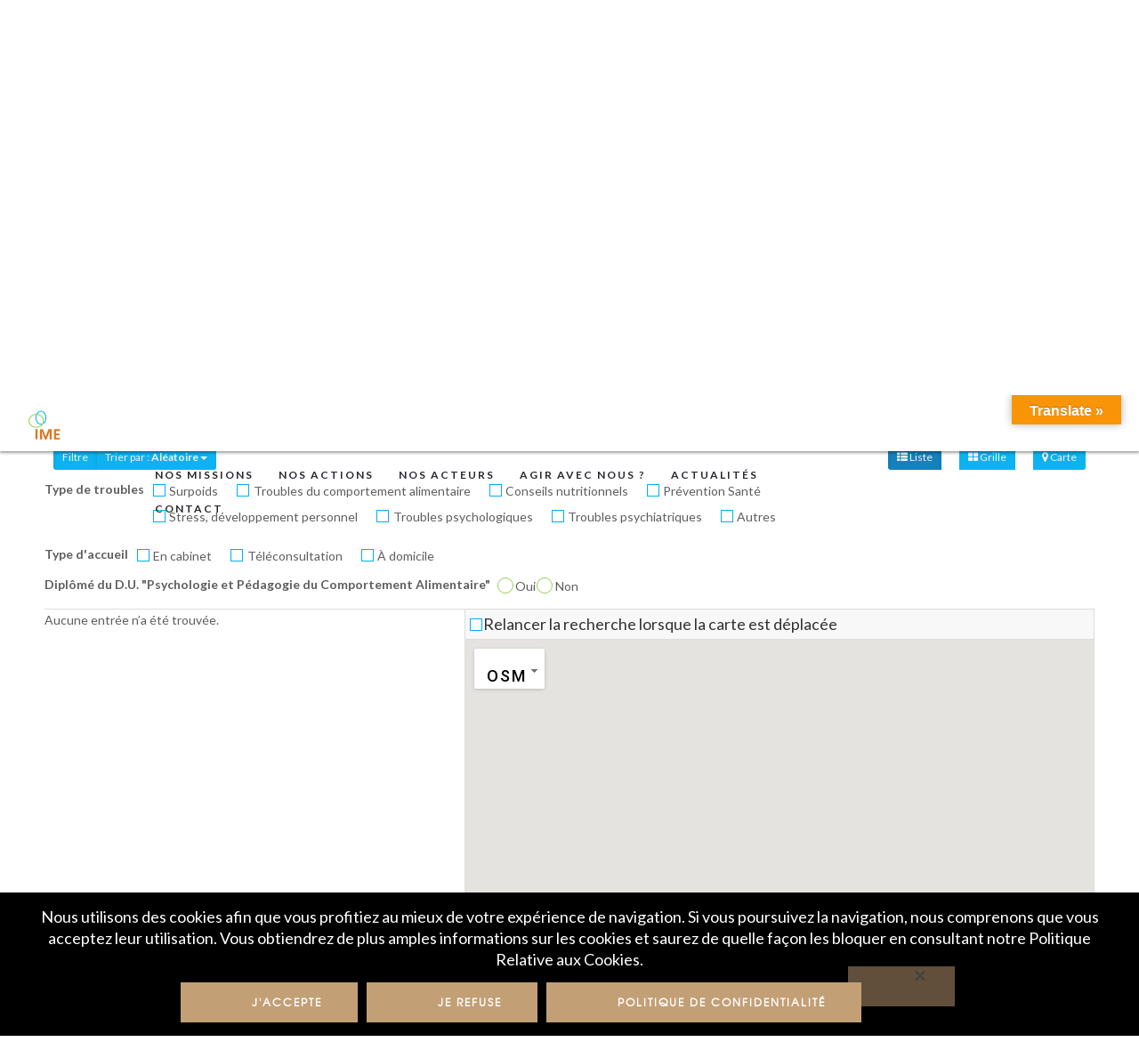

--- FILE ---
content_type: text/css
request_url: https://www.fonds-ime.org/wp-content/plugins/sabai/assets/css/main.min.css?ver=6.8.3
body_size: 11625
content:
.sabai .twitter-typeahead{width:100%}.sabai-search{padding:8px 8px 0 8px;border-radius:4px;background-color:#f8f8f8;border:1px solid #e7e7e7;margin:0!important}.sabai-search .sabai-row{margin-left:-4px;margin-right:-4px}.sabai-search .sabai-row>div{margin-top:0;margin-bottom:8px;vertical-align:middle;padding-right:4px;padding-left:4px;height:30px}.sabai-search,.sabai-search input,.sabai-search select{width:100%!important;vertical-align:middle;max-width:none!important}.sabai-search input,.sabai-search select{padding:0 3px!important;background-color:#fff;border:1px solid #ccc}.sabai-search .sabai-btn,.sabai-search input,.sabai-search select{height:30px!important;margin:0!important}.sabai-search select{white-space:nowrap}.sabai-search .sabai-btn{min-width:0}.sabai-search>div{margin:0}.sabai-search-mini .sabai-row>div{width:100%;margin-left:0}.sabai-box-shadow{-webkit-box-shadow:0 2px 2px rgba(85,85,85,.5);box-shadow:0 2px 2px rgba(85,85,85,.5)}.sabai *,.sabai :after,.sabai :before{-webkit-box-sizing:border-box;-moz-box-sizing:border-box;box-sizing:border-box}.sabai-carousel-inner>.sabai-item>a>img,.sabai-carousel-inner>.sabai-item>img,.sabai-img-responsive{display:block;max-width:100%;height:auto}.sabai-img-rounded{border-radius:6px}.sabai-img-thumbnail{padding:4px;line-height:1.42857143;background-color:#fff;border:1px solid #ddd;border-radius:4px;-webkit-transition:all .2s ease-in-out;-o-transition:all .2s ease-in-out;transition:all .2s ease-in-out;display:inline-block;max-width:100%;height:auto}.sabai-img-circle{border-radius:50%}.sabai-sr-only{position:absolute;width:1px;height:1px;margin:-1px;padding:0;overflow:hidden;clip:rect(0,0,0,0);border:0}.sabai-sr-only-focusable:active,.sabai-sr-only-focusable:focus{position:static;width:auto;height:auto;margin:0;overflow:visible;clip:auto}.sabai-container{margin-right:auto;margin-left:auto;padding-left:15px;padding-right:15px}@media (min-width:768px){.sabai-container{width:750px}}@media (min-width:992px){.sabai-container{width:970px}}@media (min-width:1200px){.sabai-container{width:1170px}}.sabai-container-fluid{margin-right:auto;margin-left:auto;padding-left:15px;padding-right:15px}.sabai-row{margin-left:-15px;margin-right:-15px}.sabai-col-lg-1,.sabai-col-lg-10,.sabai-col-lg-11,.sabai-col-lg-12,.sabai-col-lg-2,.sabai-col-lg-3,.sabai-col-lg-4,.sabai-col-lg-5,.sabai-col-lg-6,.sabai-col-lg-7,.sabai-col-lg-8,.sabai-col-lg-9,.sabai-col-md-1,.sabai-col-md-10,.sabai-col-md-11,.sabai-col-md-12,.sabai-col-md-2,.sabai-col-md-3,.sabai-col-md-4,.sabai-col-md-5,.sabai-col-md-6,.sabai-col-md-7,.sabai-col-md-8,.sabai-col-md-9,.sabai-col-sm-1,.sabai-col-sm-10,.sabai-col-sm-11,.sabai-col-sm-12,.sabai-col-sm-2,.sabai-col-sm-3,.sabai-col-sm-4,.sabai-col-sm-5,.sabai-col-sm-6,.sabai-col-sm-7,.sabai-col-sm-8,.sabai-col-sm-9,.sabai-col-xs-1,.sabai-col-xs-10,.sabai-col-xs-11,.sabai-col-xs-12,.sabai-col-xs-2,.sabai-col-xs-3,.sabai-col-xs-4,.sabai-col-xs-5,.sabai-col-xs-6,.sabai-col-xs-7,.sabai-col-xs-8,.sabai-col-xs-9{position:relative;min-height:1px;padding-left:15px;padding-right:15px}.sabai-col-xs-1,.sabai-col-xs-10,.sabai-col-xs-11,.sabai-col-xs-12,.sabai-col-xs-2,.sabai-col-xs-3,.sabai-col-xs-4,.sabai-col-xs-5,.sabai-col-xs-6,.sabai-col-xs-7,.sabai-col-xs-8,.sabai-col-xs-9{float:left}.sabai-col-xs-12{width:100%}.sabai-col-xs-11{width:91.66666667%}.sabai-col-xs-10{width:83.33333333%}.sabai-col-xs-9{width:75%}.sabai-col-xs-8{width:66.66666667%}.sabai-col-xs-7{width:58.33333333%}.sabai-col-xs-6{width:50%}.sabai-col-xs-5{width:41.66666667%}.sabai-col-xs-4{width:33.33333333%}.sabai-col-xs-3{width:25%}.sabai-col-xs-2{width:16.66666667%}.sabai-col-xs-1{width:8.33333333%}.sabai-col-xs-pull-12{right:100%}.sabai-col-xs-pull-11{right:91.66666667%}.sabai-col-xs-pull-10{right:83.33333333%}.sabai-col-xs-pull-9{right:75%}.sabai-col-xs-pull-8{right:66.66666667%}.sabai-col-xs-pull-7{right:58.33333333%}.sabai-col-xs-pull-6{right:50%}.sabai-col-xs-pull-5{right:41.66666667%}.sabai-col-xs-pull-4{right:33.33333333%}.sabai-col-xs-pull-3{right:25%}.sabai-col-xs-pull-2{right:16.66666667%}.sabai-col-xs-pull-1{right:8.33333333%}.sabai-col-xs-pull-0{right:auto}.sabai-col-xs-push-12{left:100%}.sabai-col-xs-push-11{left:91.66666667%}.sabai-col-xs-push-10{left:83.33333333%}.sabai-col-xs-push-9{left:75%}.sabai-col-xs-push-8{left:66.66666667%}.sabai-col-xs-push-7{left:58.33333333%}.sabai-col-xs-push-6{left:50%}.sabai-col-xs-push-5{left:41.66666667%}.sabai-col-xs-push-4{left:33.33333333%}.sabai-col-xs-push-3{left:25%}.sabai-col-xs-push-2{left:16.66666667%}.sabai-col-xs-push-1{left:8.33333333%}.sabai-col-xs-push-0{left:auto}.sabai-col-xs-offset-12{margin-left:100%}.sabai-col-xs-offset-11{margin-left:91.66666667%}.sabai-col-xs-offset-10{margin-left:83.33333333%}.sabai-col-xs-offset-9{margin-left:75%}.sabai-col-xs-offset-8{margin-left:66.66666667%}.sabai-col-xs-offset-7{margin-left:58.33333333%}.sabai-col-xs-offset-6{margin-left:50%}.sabai-col-xs-offset-5{margin-left:41.66666667%}.sabai-col-xs-offset-4{margin-left:33.33333333%}.sabai-col-xs-offset-3{margin-left:25%}.sabai-col-xs-offset-2{margin-left:16.66666667%}.sabai-col-xs-offset-1{margin-left:8.33333333%}.sabai-col-xs-offset-0{margin-left:0}@media (min-width:768px){.sabai-col-sm-1,.sabai-col-sm-10,.sabai-col-sm-11,.sabai-col-sm-12,.sabai-col-sm-2,.sabai-col-sm-3,.sabai-col-sm-4,.sabai-col-sm-5,.sabai-col-sm-6,.sabai-col-sm-7,.sabai-col-sm-8,.sabai-col-sm-9{float:left}.sabai-col-sm-12{width:100%}.sabai-col-sm-11{width:91.66666667%}.sabai-col-sm-10{width:83.33333333%}.sabai-col-sm-9{width:75%}.sabai-col-sm-8{width:66.66666667%}.sabai-col-sm-7{width:58.33333333%}.sabai-col-sm-6{width:50%}.sabai-col-sm-5{width:41.66666667%}.sabai-col-sm-4{width:33.33333333%}.sabai-col-sm-3{width:25%}.sabai-col-sm-2{width:16.66666667%}.sabai-col-sm-1{width:8.33333333%}.sabai-col-sm-pull-12{right:100%}.sabai-col-sm-pull-11{right:91.66666667%}.sabai-col-sm-pull-10{right:83.33333333%}.sabai-col-sm-pull-9{right:75%}.sabai-col-sm-pull-8{right:66.66666667%}.sabai-col-sm-pull-7{right:58.33333333%}.sabai-col-sm-pull-6{right:50%}.sabai-col-sm-pull-5{right:41.66666667%}.sabai-col-sm-pull-4{right:33.33333333%}.sabai-col-sm-pull-3{right:25%}.sabai-col-sm-pull-2{right:16.66666667%}.sabai-col-sm-pull-1{right:8.33333333%}.sabai-col-sm-pull-0{right:auto}.sabai-col-sm-push-12{left:100%}.sabai-col-sm-push-11{left:91.66666667%}.sabai-col-sm-push-10{left:83.33333333%}.sabai-col-sm-push-9{left:75%}.sabai-col-sm-push-8{left:66.66666667%}.sabai-col-sm-push-7{left:58.33333333%}.sabai-col-sm-push-6{left:50%}.sabai-col-sm-push-5{left:41.66666667%}.sabai-col-sm-push-4{left:33.33333333%}.sabai-col-sm-push-3{left:25%}.sabai-col-sm-push-2{left:16.66666667%}.sabai-col-sm-push-1{left:8.33333333%}.sabai-col-sm-push-0{left:auto}.sabai-col-sm-offset-12{margin-left:100%}.sabai-col-sm-offset-11{margin-left:91.66666667%}.sabai-col-sm-offset-10{margin-left:83.33333333%}.sabai-col-sm-offset-9{margin-left:75%}.sabai-col-sm-offset-8{margin-left:66.66666667%}.sabai-col-sm-offset-7{margin-left:58.33333333%}.sabai-col-sm-offset-6{margin-left:50%}.sabai-col-sm-offset-5{margin-left:41.66666667%}.sabai-col-sm-offset-4{margin-left:33.33333333%}.sabai-col-sm-offset-3{margin-left:25%}.sabai-col-sm-offset-2{margin-left:16.66666667%}.sabai-col-sm-offset-1{margin-left:8.33333333%}.sabai-col-sm-offset-0{margin-left:0}}@media (min-width:992px){.sabai-col-md-1,.sabai-col-md-10,.sabai-col-md-11,.sabai-col-md-12,.sabai-col-md-2,.sabai-col-md-3,.sabai-col-md-4,.sabai-col-md-5,.sabai-col-md-6,.sabai-col-md-7,.sabai-col-md-8,.sabai-col-md-9{float:left}.sabai-col-md-12{width:100%}.sabai-col-md-11{width:91.66666667%}.sabai-col-md-10{width:83.33333333%}.sabai-col-md-9{width:75%}.sabai-col-md-8{width:66.66666667%}.sabai-col-md-7{width:58.33333333%}.sabai-col-md-6{width:50%}.sabai-col-md-5{width:41.66666667%}.sabai-col-md-4{width:33.33333333%}.sabai-col-md-3{width:25%}.sabai-col-md-2{width:16.66666667%}.sabai-col-md-1{width:8.33333333%}.sabai-col-md-pull-12{right:100%}.sabai-col-md-pull-11{right:91.66666667%}.sabai-col-md-pull-10{right:83.33333333%}.sabai-col-md-pull-9{right:75%}.sabai-col-md-pull-8{right:66.66666667%}.sabai-col-md-pull-7{right:58.33333333%}.sabai-col-md-pull-6{right:50%}.sabai-col-md-pull-5{right:41.66666667%}.sabai-col-md-pull-4{right:33.33333333%}.sabai-col-md-pull-3{right:25%}.sabai-col-md-pull-2{right:16.66666667%}.sabai-col-md-pull-1{right:8.33333333%}.sabai-col-md-pull-0{right:auto}.sabai-col-md-push-12{left:100%}.sabai-col-md-push-11{left:91.66666667%}.sabai-col-md-push-10{left:83.33333333%}.sabai-col-md-push-9{left:75%}.sabai-col-md-push-8{left:66.66666667%}.sabai-col-md-push-7{left:58.33333333%}.sabai-col-md-push-6{left:50%}.sabai-col-md-push-5{left:41.66666667%}.sabai-col-md-push-4{left:33.33333333%}.sabai-col-md-push-3{left:25%}.sabai-col-md-push-2{left:16.66666667%}.sabai-col-md-push-1{left:8.33333333%}.sabai-col-md-push-0{left:auto}.sabai-col-md-offset-12{margin-left:100%}.sabai-col-md-offset-11{margin-left:91.66666667%}.sabai-col-md-offset-10{margin-left:83.33333333%}.sabai-col-md-offset-9{margin-left:75%}.sabai-col-md-offset-8{margin-left:66.66666667%}.sabai-col-md-offset-7{margin-left:58.33333333%}.sabai-col-md-offset-6{margin-left:50%}.sabai-col-md-offset-5{margin-left:41.66666667%}.sabai-col-md-offset-4{margin-left:33.33333333%}.sabai-col-md-offset-3{margin-left:25%}.sabai-col-md-offset-2{margin-left:16.66666667%}.sabai-col-md-offset-1{margin-left:8.33333333%}.sabai-col-md-offset-0{margin-left:0}}@media (min-width:1200px){.sabai-col-lg-1,.sabai-col-lg-10,.sabai-col-lg-11,.sabai-col-lg-12,.sabai-col-lg-2,.sabai-col-lg-3,.sabai-col-lg-4,.sabai-col-lg-5,.sabai-col-lg-6,.sabai-col-lg-7,.sabai-col-lg-8,.sabai-col-lg-9{float:left}.sabai-col-lg-12{width:100%}.sabai-col-lg-11{width:91.66666667%}.sabai-col-lg-10{width:83.33333333%}.sabai-col-lg-9{width:75%}.sabai-col-lg-8{width:66.66666667%}.sabai-col-lg-7{width:58.33333333%}.sabai-col-lg-6{width:50%}.sabai-col-lg-5{width:41.66666667%}.sabai-col-lg-4{width:33.33333333%}.sabai-col-lg-3{width:25%}.sabai-col-lg-2{width:16.66666667%}.sabai-col-lg-1{width:8.33333333%}.sabai-col-lg-pull-12{right:100%}.sabai-col-lg-pull-11{right:91.66666667%}.sabai-col-lg-pull-10{right:83.33333333%}.sabai-col-lg-pull-9{right:75%}.sabai-col-lg-pull-8{right:66.66666667%}.sabai-col-lg-pull-7{right:58.33333333%}.sabai-col-lg-pull-6{right:50%}.sabai-col-lg-pull-5{right:41.66666667%}.sabai-col-lg-pull-4{right:33.33333333%}.sabai-col-lg-pull-3{right:25%}.sabai-col-lg-pull-2{right:16.66666667%}.sabai-col-lg-pull-1{right:8.33333333%}.sabai-col-lg-pull-0{right:auto}.sabai-col-lg-push-12{left:100%}.sabai-col-lg-push-11{left:91.66666667%}.sabai-col-lg-push-10{left:83.33333333%}.sabai-col-lg-push-9{left:75%}.sabai-col-lg-push-8{left:66.66666667%}.sabai-col-lg-push-7{left:58.33333333%}.sabai-col-lg-push-6{left:50%}.sabai-col-lg-push-5{left:41.66666667%}.sabai-col-lg-push-4{left:33.33333333%}.sabai-col-lg-push-3{left:25%}.sabai-col-lg-push-2{left:16.66666667%}.sabai-col-lg-push-1{left:8.33333333%}.sabai-col-lg-push-0{left:auto}.sabai-col-lg-offset-12{margin-left:100%}.sabai-col-lg-offset-11{margin-left:91.66666667%}.sabai-col-lg-offset-10{margin-left:83.33333333%}.sabai-col-lg-offset-9{margin-left:75%}.sabai-col-lg-offset-8{margin-left:66.66666667%}.sabai-col-lg-offset-7{margin-left:58.33333333%}.sabai-col-lg-offset-6{margin-left:50%}.sabai-col-lg-offset-5{margin-left:41.66666667%}.sabai-col-lg-offset-4{margin-left:33.33333333%}.sabai-col-lg-offset-3{margin-left:25%}.sabai-col-lg-offset-2{margin-left:16.66666667%}.sabai-col-lg-offset-1{margin-left:8.33333333%}.sabai-col-lg-offset-0{margin-left:0}}.sabai-btn{display:inline-block;margin-bottom:0;font-weight:400;text-align:center;vertical-align:middle;cursor:pointer;background-image:none!important;border:1px solid transparent;white-space:nowrap;padding:6px 12px;font-size:14px;line-height:1.42857143;border-radius:4px;-webkit-user-select:none;-moz-user-select:none;-ms-user-select:none;user-select:none}.sabai-btn.sabai-active:focus,.sabai-btn:active:focus,.sabai-btn:focus{outline:thin dotted;outline:5px auto -webkit-focus-ring-color;outline-offset:-2px}.sabai-btn:focus,.sabai-btn:hover{color:#333;text-decoration:none}.sabai-btn.sabai-active,.sabai-btn:active{outline:0;background-image:none;-webkit-box-shadow:inset 0 3px 5px rgba(0,0,0,.125);box-shadow:inset 0 3px 5px rgba(0,0,0,.125)}.sabai-btn.sabai-disabled,.sabai-btn[disabled],fieldset[disabled] .sabai-btn{cursor:not-allowed;pointer-events:none;opacity:.65;-webkit-box-shadow:none;box-shadow:none}.sabai-btn-default{color:#333!important;background-color:#fff!important;border-color:#ccc!important}.sabai-btn-default.sabai-active,.sabai-btn-default:active,.sabai-btn-default:focus,.sabai-btn-default:hover,.sabai-open>.sabai-dropdown-toggle.sabai-btn-default{color:#333!important;background-color:#e6e6e6!important;border-color:#adadad!important}.sabai-btn-default.sabai-active,.sabai-btn-default:active,.sabai-open>.sabai-dropdown-toggle.sabai-btn-default{background-image:none}.sabai-btn-default.sabai-disabled,.sabai-btn-default.sabai-disabled.sabai-active,.sabai-btn-default.sabai-disabled:active,.sabai-btn-default.sabai-disabled:focus,.sabai-btn-default.sabai-disabled:hover,.sabai-btn-default[disabled],.sabai-btn-default[disabled].sabai-active,.sabai-btn-default[disabled]:active,.sabai-btn-default[disabled]:focus,.sabai-btn-default[disabled]:hover,fieldset[disabled] .sabai-btn-default,fieldset[disabled] .sabai-btn-default.sabai-active,fieldset[disabled] .sabai-btn-default:active,fieldset[disabled] .sabai-btn-default:focus,fieldset[disabled] .sabai-btn-default:hover{background-color:#fff!important;border-color:#ccc!important}.sabai-btn-default .sabai-badge{color:#fff;background-color:#333}.sabai-btn-primary{color:#fff!important;background-color:#428bca!important;border-color:#357ebd!important}.sabai-btn-primary.sabai-active,.sabai-btn-primary:active,.sabai-btn-primary:focus,.sabai-btn-primary:hover,.sabai-open>.sabai-dropdown-toggle.sabai-btn-primary{color:#fff!important;background-color:#3071a9!important;border-color:#285e8e!important}.sabai-btn-primary.sabai-active,.sabai-btn-primary:active,.sabai-open>.sabai-dropdown-toggle.sabai-btn-primary{background-image:none}.sabai-btn-primary.sabai-disabled,.sabai-btn-primary.sabai-disabled.sabai-active,.sabai-btn-primary.sabai-disabled:active,.sabai-btn-primary.sabai-disabled:focus,.sabai-btn-primary.sabai-disabled:hover,.sabai-btn-primary[disabled],.sabai-btn-primary[disabled].sabai-active,.sabai-btn-primary[disabled]:active,.sabai-btn-primary[disabled]:focus,.sabai-btn-primary[disabled]:hover,fieldset[disabled] .sabai-btn-primary,fieldset[disabled] .sabai-btn-primary.sabai-active,fieldset[disabled] .sabai-btn-primary:active,fieldset[disabled] .sabai-btn-primary:focus,fieldset[disabled] .sabai-btn-primary:hover{background-color:#428bca!important;border-color:#357ebd!important}.sabai-btn-primary .sabai-badge{color:#428bca;background-color:#fff}.sabai-btn-success{color:#fff!important;background-color:#5cb85c!important;border-color:#4cae4c!important}.sabai-btn-success.sabai-active,.sabai-btn-success:active,.sabai-btn-success:focus,.sabai-btn-success:hover,.sabai-open>.sabai-dropdown-toggle.sabai-btn-success{color:#fff!important;background-color:#449d44!important;border-color:#398439!important}.sabai-btn-success.sabai-active,.sabai-btn-success:active,.sabai-open>.sabai-dropdown-toggle.sabai-btn-success{background-image:none}.sabai-btn-success.sabai-disabled,.sabai-btn-success.sabai-disabled.sabai-active,.sabai-btn-success.sabai-disabled:active,.sabai-btn-success.sabai-disabled:focus,.sabai-btn-success.sabai-disabled:hover,.sabai-btn-success[disabled],.sabai-btn-success[disabled].sabai-active,.sabai-btn-success[disabled]:active,.sabai-btn-success[disabled]:focus,.sabai-btn-success[disabled]:hover,fieldset[disabled] .sabai-btn-success,fieldset[disabled] .sabai-btn-success.sabai-active,fieldset[disabled] .sabai-btn-success:active,fieldset[disabled] .sabai-btn-success:focus,fieldset[disabled] .sabai-btn-success:hover{background-color:#5cb85c!important;border-color:#4cae4c!important}.sabai-btn-success .sabai-badge{color:#5cb85c;background-color:#fff}.sabai-btn-info{color:#fff!important;background-color:#5bc0de!important;border-color:#46b8da!important}.sabai-btn-info.sabai-active,.sabai-btn-info:active,.sabai-btn-info:focus,.sabai-btn-info:hover,.sabai-open>.sabai-dropdown-toggle.sabai-btn-info{color:#fff!important;background-color:#31b0d5!important;border-color:#269abc!important}.sabai-btn-info.sabai-active,.sabai-btn-info:active,.sabai-open>.sabai-dropdown-toggle.sabai-btn-info{background-image:none}.sabai-btn-info.sabai-disabled,.sabai-btn-info.sabai-disabled.sabai-active,.sabai-btn-info.sabai-disabled:active,.sabai-btn-info.sabai-disabled:focus,.sabai-btn-info.sabai-disabled:hover,.sabai-btn-info[disabled],.sabai-btn-info[disabled].sabai-active,.sabai-btn-info[disabled]:active,.sabai-btn-info[disabled]:focus,.sabai-btn-info[disabled]:hover,fieldset[disabled] .sabai-btn-info,fieldset[disabled] .sabai-btn-info.sabai-active,fieldset[disabled] .sabai-btn-info:active,fieldset[disabled] .sabai-btn-info:focus,fieldset[disabled] .sabai-btn-info:hover{background-color:#5bc0de!important;border-color:#46b8da!important}.sabai-btn-info .sabai-badge{color:#5bc0de!important;background-color:#fff!important}.sabai-btn-warning{color:#fff!important;background-color:#f0ad4e!important;border-color:#eea236!important}.sabai-btn-warning.sabai-active,.sabai-btn-warning:active,.sabai-btn-warning:focus,.sabai-btn-warning:hover,.sabai-open>.sabai-dropdown-toggle.sabai-btn-warning{color:#fff!important;background-color:#ec971f!important;border-color:#d58512!important}.sabai-btn-warning.sabai-active,.sabai-btn-warning:active,.sabai-open>.sabai-dropdown-toggle.sabai-btn-warning{background-image:none}.sabai-btn-warning.sabai-disabled,.sabai-btn-warning.sabai-disabled.sabai-active,.sabai-btn-warning.sabai-disabled:active,.sabai-btn-warning.sabai-disabled:focus,.sabai-btn-warning.sabai-disabled:hover,.sabai-btn-warning[disabled],.sabai-btn-warning[disabled].sabai-active,.sabai-btn-warning[disabled]:active,.sabai-btn-warning[disabled]:focus,.sabai-btn-warning[disabled]:hover,fieldset[disabled] .sabai-btn-warning,fieldset[disabled] .sabai-btn-warning.sabai-active,fieldset[disabled] .sabai-btn-warning:active,fieldset[disabled] .sabai-btn-warning:focus,fieldset[disabled] .sabai-btn-warning:hover{background-color:#f0ad4e!important;border-color:#eea236!important}.sabai-btn-warning .sabai-badge{color:#f0ad4e;background-color:#fff}.sabai-btn-danger{color:#fff!important;background-color:#d9534f!important;border-color:#d43f3a!important}.sabai-btn-danger.sabai-active,.sabai-btn-danger:active,.sabai-btn-danger:focus,.sabai-btn-danger:hover,.sabai-open>.sabai-dropdown-toggle.sabai-btn-danger{color:#fff!important;background-color:#c9302c!important;border-color:#ac2925!important}.sabai-btn-danger.sabai-active,.sabai-btn-danger:active,.sabai-open>.sabai-dropdown-toggle.sabai-btn-danger{background-image:none}.sabai-btn-danger.sabai-disabled,.sabai-btn-danger.sabai-disabled.sabai-active,.sabai-btn-danger.sabai-disabled:active,.sabai-btn-danger.sabai-disabled:focus,.sabai-btn-danger.sabai-disabled:hover,.sabai-btn-danger[disabled],.sabai-btn-danger[disabled].sabai-active,.sabai-btn-danger[disabled]:active,.sabai-btn-danger[disabled]:focus,.sabai-btn-danger[disabled]:hover,fieldset[disabled] .sabai-btn-danger,fieldset[disabled] .sabai-btn-danger.sabai-active,fieldset[disabled] .sabai-btn-danger:active,fieldset[disabled] .sabai-btn-danger:focus,fieldset[disabled] .sabai-btn-danger:hover{background-color:#d9534f!important;border-color:#d43f3a!important}.sabai-btn-danger .sabai-badge{color:#d9534f;background-color:#fff}.sabai-btn-link{color:#428bca;font-weight:400;cursor:pointer;border-radius:0}.sabai-btn-link,.sabai-btn-link:active,.sabai-btn-link[disabled],fieldset[disabled] .sabai-btn-link{background-color:transparent;-webkit-box-shadow:none;box-shadow:none}.sabai-btn-link,.sabai-btn-link:active,.sabai-btn-link:focus,.sabai-btn-link:hover{border-color:transparent}.sabai-btn-link:focus,.sabai-btn-link:hover{color:#2a6496;text-decoration:underline;background-color:transparent}.sabai-btn-link[disabled]:focus,.sabai-btn-link[disabled]:hover,fieldset[disabled] .sabai-btn-link:focus,fieldset[disabled] .sabai-btn-link:hover{color:#777;text-decoration:none}.sabai-btn-group-lg>.sabai-btn,.sabai-btn-lg{padding:10px 16px;font-size:18px;line-height:1.33;border-radius:6px}.sabai-btn-group-sm>.sabai-btn,.sabai-btn-sm{padding:5px 10px;font-size:12px;line-height:1.5;border-radius:3px}.sabai-btn-group-xs>.sabai-btn,.sabai-btn-xs{padding:1px 5px;font-size:12px;line-height:1.5;border-radius:3px}.sabai-btn-block{display:block;width:100%}.sabai-btn-block+.sabai-btn-block{margin-top:5px}input[type=button].sabai-btn-block,input[type=reset].sabai-btn-block,input[type=submit].sabai-btn-block{width:100%}.sabai-fade{opacity:0;-webkit-transition:opacity .15s linear;-o-transition:opacity .15s linear;transition:opacity .15s linear}.sabai-fade.sabai-in{opacity:1}.sabai-caret{display:inline-block;width:0;height:0;margin-left:2px;vertical-align:middle;border-top:4px solid;border-right:4px solid transparent;border-left:4px solid transparent}.sabai-dropdown{position:relative}.sabai-dropdown-toggle:focus{outline:0}.sabai-dropdown-menu{position:absolute;top:100%;left:0;z-index:1000;display:none;float:left;min-width:160px;padding:5px 0!important;margin:2px 0 0!important;list-style:none;font-size:14px;text-align:left;background-color:#fff;border:1px solid #ccc;border:1px solid rgba(0,0,0,.15);border-radius:4px;-webkit-box-shadow:0 6px 12px rgba(0,0,0,.175);box-shadow:0 6px 12px rgba(0,0,0,.175);background-clip:padding-box}.sabai-dropdown-menu.sabai-pull-right{right:0;left:auto}.sabai-dropdown-menu .divider{height:1px;margin:9px 0;overflow:hidden;background-color:#e5e5e5}.sabai-dropdown-menu>li>a{display:block;padding:3px 20px;clear:both;font-weight:400;line-height:1.42857143;color:#333;white-space:nowrap}.sabai-dropdown-menu>li>a:focus,.sabai-dropdown-menu>li>a:hover{text-decoration:none;color:#262626;background-color:#f5f5f5}.sabai-dropdown-menu>.sabai-active>a,.sabai-dropdown-menu>.sabai-active>a:focus,.sabai-dropdown-menu>.sabai-active>a:hover{color:#fff;text-decoration:none;outline:0;background-color:#428bca}.sabai-dropdown-menu>.sabai-disabled>a,.sabai-dropdown-menu>.sabai-disabled>a:focus,.sabai-dropdown-menu>.sabai-disabled>a:hover{color:#777}.sabai-dropdown-menu>.sabai-disabled>a:focus,.sabai-dropdown-menu>.sabai-disabled>a:hover{text-decoration:none;background-color:transparent;background-image:none;cursor:not-allowed}.sabai-open>.sabai-dropdown-menu{display:block}.sabai-open>a{outline:0}.sabai-dropdown-menu-right{left:auto;right:0}.sabai-dropdown-menu-left{left:0;right:auto}.sabai-dropdown-header{display:block;padding:3px 20px;font-size:12px;line-height:1.42857143;color:#777;white-space:nowrap}.sabai-dropdown-backdrop{position:fixed;left:0;right:0;bottom:0;top:0;z-index:990}.sabai-pull-right>.sabai-dropdown-menu{right:0;left:auto}.sabai-btn-group,.sabai-btn-group-vertical{position:relative;display:inline-block;vertical-align:middle}.sabai-btn-group-vertical>.sabai-btn,.sabai-btn-group>.sabai-btn{position:relative;float:left}.sabai-btn-group-vertical>.sabai-btn.sabai-active,.sabai-btn-group-vertical>.sabai-btn:active,.sabai-btn-group-vertical>.sabai-btn:focus,.sabai-btn-group-vertical>.sabai-btn:hover,.sabai-btn-group>.sabai-btn.sabai-active,.sabai-btn-group>.sabai-btn:active,.sabai-btn-group>.sabai-btn:focus,.sabai-btn-group>.sabai-btn:hover{z-index:2}.sabai-btn-group-vertical>.sabai-btn:focus,.sabai-btn-group>.sabai-btn:focus{outline:0}.sabai-btn-group .sabai-btn+.sabai-btn,.sabai-btn-group .sabai-btn+.sabai-btn-group,.sabai-btn-group .sabai-btn-group+.sabai-btn,.sabai-btn-group .sabai-btn-group+.sabai-btn-group{margin-left:-1px}.sabai-btn-toolbar{margin-left:-5px}.sabai-btn-toolbar .sabai-btn-group{float:left}.sabai-btn-toolbar>.sabai-btn,.sabai-btn-toolbar>.sabai-btn-group{margin-left:5px}.sabai-btn-group>.sabai-btn:not(:first-child):not(:last-child):not(.sabai-dropdown-toggle){border-radius:0}.sabai-btn-group>.sabai-btn:first-child{margin-left:0}.sabai-btn-group>.sabai-btn:first-child:not(:last-child):not(.sabai-dropdown-toggle){border-bottom-right-radius:0;border-top-right-radius:0}.sabai-btn-group>.sabai-btn:last-child:not(:first-child),.sabai-btn-group>.sabai-dropdown-toggle:not(:first-child){border-bottom-left-radius:0;border-top-left-radius:0}.sabai-btn-group>.sabai-btn-group{float:left}.sabai-btn-group>.sabai-btn-group:not(:first-child):not(:last-child)>.sabai-btn{border-radius:0}.sabai-btn-group>.sabai-btn-group:first-child>.sabai-btn:last-child,.sabai-btn-group>.sabai-btn-group:first-child>.sabai-dropdown-toggle{border-bottom-right-radius:0;border-top-right-radius:0}.sabai-btn-group>.sabai-btn-group:last-child>.sabai-btn:first-child{border-bottom-left-radius:0;border-top-left-radius:0}.sabai-btn-group .sabai-dropdown-toggle:active,.sabai-btn-group.sabai-open .sabai-dropdown-toggle{outline:0}.sabai-btn-group>.sabai-btn+.sabai-dropdown-toggle{padding-left:8px;padding-right:8px}.sabai-btn-group>.sabai-btn-lg+.sabai-dropdown-toggle{padding-left:12px;padding-right:12px}.sabai-btn-group.sabai-open .sabai-dropdown-toggle{-webkit-box-shadow:inset 0 3px 5px rgba(0,0,0,.125);box-shadow:inset 0 3px 5px rgba(0,0,0,.125)}.sabai-btn-group.sabai-open .sabai-dropdown-toggle.sabai-btn-link{-webkit-box-shadow:none;box-shadow:none}.sabai-btn .sabai-caret{margin-left:0}.sabai-btn-lg .sabai-caret{border-width:5px 5px 0;border-bottom-width:0}.sabai-btn-group-vertical>.sabai-btn,.sabai-btn-group-vertical>.sabai-btn-group,.sabai-btn-group-vertical>.sabai-btn-group>.sabai-btn{display:block;float:none;width:100%;max-width:100%}.sabai-btn-group-vertical>.sabai-btn-group>.sabai-btn{float:none}.sabai-btn-group-vertical>.sabai-btn+.sabai-btn,.sabai-btn-group-vertical>.sabai-btn+.sabai-btn-group,.sabai-btn-group-vertical>.sabai-btn-group+.sabai-btn,.sabai-btn-group-vertical>.sabai-btn-group+.sabai-btn-group{margin-top:-1px;margin-left:0}.sabai-btn-group-vertical>.sabai-btn:not(:first-child):not(:last-child){border-radius:0}.sabai-btn-group-vertical>.sabai-btn:first-child:not(:last-child){border-top-right-radius:4px;border-bottom-right-radius:0;border-bottom-left-radius:0}.sabai-btn-group-vertical>.sabai-btn:last-child:not(:first-child){border-bottom-left-radius:4px;border-top-right-radius:0;border-top-left-radius:0}.sabai-btn-group-vertical>.sabai-btn-group:not(:first-child):not(:last-child)>.sabai-btn{border-radius:0}.sabai-btn-group-vertical>.sabai-btn-group:first-child:not(:last-child)>.sabai-btn:last-child,.sabai-btn-group-vertical>.sabai-btn-group:first-child:not(:last-child)>.sabai-dropdown-toggle{border-bottom-right-radius:0;border-bottom-left-radius:0}.sabai-btn-group-vertical>.sabai-btn-group:last-child:not(:first-child)>.sabai-btn:first-child{border-top-right-radius:0;border-top-left-radius:0}.sabai-btn-group-justified{display:table;width:100%;table-layout:fixed;border-collapse:separate}.sabai-btn-group-justified>.sabai-btn,.sabai-btn-group-justified>.sabai-btn-group{float:none;display:table-cell;width:1%}.sabai-btn-group-justified>.sabai-btn-group .sabai-btn{width:100%}.sabai-btn-group-justified>.sabai-btn-group .sabai-dropdown-menu{left:auto}[data-toggle=buttons]>.sabai-btn>input[type=checkbox],[data-toggle=buttons]>.sabai-btn>input[type=radio]{position:absolute;z-index:-1;opacity:0}.sabai-nav{margin:0!important;padding:0!important;list-style:none}.sabai-nav>li{position:relative;display:block}.sabai-nav>li>a{position:relative;display:block;padding:10px 15px}.sabai-nav>li>a:focus,.sabai-nav>li>a:hover{text-decoration:none;background-color:#eee}.sabai-nav>li.sabai-disabled>a{color:#777}.sabai-nav>li.sabai-disabled>a:focus,.sabai-nav>li.sabai-disabled>a:hover{color:#777;text-decoration:none;background-color:transparent;cursor:not-allowed}.sabai-nav .sabai-open>a,.sabai-nav .sabai-open>a:focus,.sabai-nav .sabai-open>a:hover{background-color:#eee;border-color:#428bca}.sabai-nav .sabai-nav-divider{height:1px;margin:9px 0;overflow:hidden;background-color:#e5e5e5}.sabai-nav>li>a>img{max-width:none}.sabai-nav-tabs{border-bottom:1px #ddd solid}.sabai-nav-tabs>li{float:left;margin:0 0 -1px 0!important}.sabai-nav-tabs>li>a{margin-right:2px;line-height:1.42857143;border:1px solid transparent;border-radius:4px 4px 0 0}.sabai-nav-tabs>li>a:hover{border-color:#eee #eee #ddd}.sabai-nav-tabs>li.sabai-active>a,.sabai-nav-tabs>li.sabai-active>a:focus,.sabai-nav-tabs>li.sabai-active>a:hover{border:1px #ddd solid;cursor:default;color:#555;background-color:#fff;border-bottom-color:transparent}.sabai-nav-tabs.sabai-nav-justified{width:100%;border-bottom:0}.sabai-nav-tabs.sabai-nav-justified>li{float:none}.sabai-nav-tabs.sabai-nav-justified>li>a{text-align:center;margin-bottom:5px}.sabai-nav-tabs.sabai-nav-justified>.sabai-dropdown .sabai-dropdown-menu{top:auto;left:auto}@media (min-width:768px){.sabai-nav-tabs.sabai-nav-justified>li{display:table-cell;width:1%}.sabai-nav-tabs.sabai-nav-justified>li>a{margin-bottom:0}}.sabai-nav-tabs.sabai-nav-justified>li>a{margin-right:0;border-radius:4px}.sabai-nav-tabs.sabai-nav-justified>.sabai-active>a,.sabai-nav-tabs.sabai-nav-justified>.sabai-active>a:focus,.sabai-nav-tabs.sabai-nav-justified>.sabai-active>a:hover{border:1px #ddd solid}@media (min-width:768px){.sabai-nav-tabs.sabai-nav-justified>li>a{border-bottom:1px #ddd solid;border-radius:4px 4px 0 0}.sabai-nav-tabs.sabai-nav-justified>.sabai-active>a,.sabai-nav-tabs.sabai-nav-justified>.sabai-active>a:focus,.sabai-nav-tabs.sabai-nav-justified>.sabai-active>a:hover{border-bottom-color:#fff}}.sabai-nav-stacked>li{float:none}.sabai-nav-stacked>li+li{margin-top:2px;margin-left:0}.sabai-nav-justified{width:100%}.sabai-nav-justified>li{float:none}.sabai-nav-justified>li>a{text-align:center;margin-bottom:5px}.sabai-nav-justified>.sabai-dropdown .sabai-dropdown-menu{top:auto;left:auto}@media (min-width:768px){.sabai-nav-justified>li{display:table-cell;width:1%}.sabai-nav-justified>li>a{margin-bottom:0}}.sabai-tab-content>.sabai-tab-pane{display:none}.sabai-tab-content>.sabai-active{display:block}.sabai-nav-tabs .sabai-dropdown-menu{margin-top:-1px;border-top-right-radius:0;border-top-left-radius:0}.sabai-pagination{display:inline-block;padding-left:0!important;border-radius:4px}.sabai-pagination>li{display:inline}.sabai-pagination>li>a,.sabai-pagination>li>span{color:#428bca;background-color:#fff;position:relative;float:left;padding:6px 12px;line-height:1.42857143;text-decoration:none;border:1px solid #ddd;margin-left:-1px}.sabai-pagination>li>a:focus,.sabai-pagination>li>a:hover,.sabai-pagination>li>span:focus,.sabai-pagination>li>span:hover{color:#2a6496;background-color:#eee;border-color:#ddd}.sabai-pagination>li:first-child>a,.sabai-pagination>li:first-child>span{margin-left:0;border-bottom-left-radius:4px;border-top-left-radius:4px}.sabai-pagination>li:last-child>a,.sabai-pagination>li:last-child>span{border-bottom-right-radius:4px;border-top-right-radius:4px}.sabai-pagination>.sabai-active>a,.sabai-pagination>.sabai-active>a:focus,.sabai-pagination>.sabai-active>a:hover,.sabai-pagination>.sabai-active>span,.sabai-pagination>.sabai-active>span:focus,.sabai-pagination>.sabai-active>span:hover{z-index:2;cursor:default;color:#fff;background-color:#428bca;border-color:#428bca}.sabai-pagination>.sabai-disabled>a,.sabai-pagination>.sabai-disabled>a:focus,.sabai-pagination>.sabai-disabled>a:hover,.sabai-pagination>.sabai-disabled>span,.sabai-pagination>.sabai-disabled>span:focus,.sabai-pagination>.sabai-disabled>span:hover{cursor:not-allowed;color:#777;background-color:#fff;border-color:#ddd}.sabai-pagination-lg>li>a,.sabai-pagination-lg>li>span{padding:10px 16px;font-size:18px}.sabai-pagination-lg>li:first-child>a,.sabai-pagination-lg>li:first-child>span{border-bottom-left-radius:6px;border-top-left-radius:6px}.sabai-pagination-lg>li:last-child>a,.sabai-pagination-lg>li:last-child>span{border-bottom-right-radius:6px;border-top-right-radius:6px}.sabai-pagination-sm>li>a,.sabai-pagination-sm>li>span{padding:5px 10px;font-size:12px}.sabai-pagination-sm>li:first-child>a,.sabai-pagination-sm>li:first-child>span{border-bottom-left-radius:3px;border-top-left-radius:3px}.sabai-pagination-sm>li:last-child>a,.sabai-pagination-sm>li:last-child>span{border-bottom-right-radius:3px;border-top-right-radius:3px}.sabai-label{display:inline;padding:.2em .6em .3em;font-size:75%;font-weight:700;line-height:1;color:#fff;text-align:center;white-space:nowrap;vertical-align:baseline;border-radius:.25em}a.sabai-label:focus,a.sabai-label:hover{color:#fff;text-decoration:none;cursor:pointer}.sabai-label:empty{display:none}.sabai-btn .sabai-label{position:relative;top:-1px}.sabai-label-default{background-color:#777}.sabai-label-default[href]:focus,.sabai-label-default[href]:hover{background-color:#5e5e5e}.sabai-label-primary{background-color:#428bca}.sabai-label-primary[href]:focus,.sabai-label-primary[href]:hover{background-color:#3071a9}.sabai-label-success{background-color:#5cb85c}.sabai-label-success[href]:focus,.sabai-label-success[href]:hover{background-color:#449d44}.sabai-label-info{background-color:#5bc0de}.sabai-label-info[href]:focus,.sabai-label-info[href]:hover{background-color:#31b0d5}.sabai-label-warning{background-color:#f0ad4e}.sabai-label-warning[href]:focus,.sabai-label-warning[href]:hover{background-color:#ec971f}.sabai-label-danger{background-color:#d9534f}.sabai-label-danger[href]:focus,.sabai-label-danger[href]:hover{background-color:#c9302c}.sabai-badge{display:inline-block;min-width:10px;padding:3px 7px;font-size:12px;font-weight:700;color:#fff;line-height:1;vertical-align:baseline;white-space:nowrap;text-align:center;background-color:#777;border-radius:10px}.sabai-badge:empty{display:none}.sabai-btn .sabai-badge{position:relative;top:-1px}.sabai-btn-xs .sabai-badge{top:0;padding:1px 5px}a.sabai-badge:focus,a.sabai-badge:hover{color:#fff;text-decoration:none;cursor:pointer}.sabai-progress{overflow:hidden;height:20px;margin-bottom:20px;background-color:#f5f5f5;border-radius:4px;-webkit-box-shadow:inset 0 1px 2px rgba(0,0,0,.1);box-shadow:inset 0 1px 2px rgba(0,0,0,.1)}.sabai-progress-bar{float:left;width:0%;height:100%;font-size:12px;line-height:20px;color:#fff;text-align:center;background-color:#428bca;-webkit-box-shadow:inset 0 -1px 0 rgba(0,0,0,.15);box-shadow:inset 0 -1px 0 rgba(0,0,0,.15);-webkit-transition:width .6s ease;-o-transition:width .6s ease;transition:width .6s ease}.sabai-progress-bar.sabai-active,.sabai-progress.sabai-active .sabai-progress-bar{-webkit-animation:progress-bar-stripes 2s linear infinite;-o-animation:progress-bar-stripes 2s linear infinite;animation:progress-bar-stripes 2s linear infinite}.sabai-progress-bar[aria-valuenow="1"],.sabai-progress-bar[aria-valuenow="2"]{min-width:30px}.sabai-progress-bar[aria-valuenow="0"]{color:#777;min-width:30px;background-color:transparent;background-image:none;box-shadow:none}.sabai-progress-bar-success{background-color:#5cb85c}.sabai-progress-bar-info{background-color:#5bc0de}.sabai-progress-bar-warning{background-color:#f0ad4e}.sabai-progress-bar-danger{background-color:#d9534f}.sabai-embed-responsive{position:relative;display:block;height:0;padding:0;overflow:hidden}.sabai-embed-responsive .sabai-embed-responsive-item,.sabai-embed-responsive embed,.sabai-embed-responsive iframe,.sabai-embed-responsive object{position:absolute;top:0;left:0;bottom:0;height:100%;width:100%;border:0}.sabai-embed-responsive.sabai-embed-responsive-16by9{padding-bottom:56.25%}.sabai-embed-responsive.sabai-embed-responsive-4by3{padding-bottom:75%}.sabai-well{min-height:20px;padding:19px;margin-bottom:20px;background-color:#f5f5f5;border:1px solid #e3e3e3;border-radius:4px;-webkit-box-shadow:inset 0 1px 1px rgba(0,0,0,.05);box-shadow:inset 0 1px 1px rgba(0,0,0,.05)}.sabai-well blockquote{border-color:#ddd;border-color:rgba(0,0,0,.15)}.sabai-well-lg{padding:24px;border-radius:6px}.sabai-well-sm{padding:9px;border-radius:3px}.sabai-close{float:right;font-size:21px;font-weight:700;line-height:1;color:#000;text-shadow:0 1px 0 #fff;opacity:.2}.sabai-close:focus,.sabai-close:hover{color:#000;text-decoration:none;cursor:pointer;opacity:.5}button.sabai-close{padding:0;cursor:pointer;background:0 0;border:0;-webkit-appearance:none}.sabai-tooltip{position:absolute;z-index:1070;display:block;visibility:visible;font-size:12px;line-height:1.4;opacity:0}.sabai-tooltip.sabai-in{opacity:.9}.sabai-tooltip.sabai-top{margin-top:-3px;padding:5px 0}.sabai-tooltip.sabai-right{margin-left:3px;padding:0 5px}.sabai-tooltip.sabai-bottom{margin-top:3px;padding:5px 0}.sabai-tooltip.sabai-left{margin-left:-3px;padding:0 5px}.sabai-tooltip-inner{max-width:200px;padding:3px 8px;color:#fff;text-align:center;text-decoration:none;background-color:#000;border-radius:4px}.sabai-tooltip-arrow{position:absolute;width:0;height:0;border-color:transparent;border-style:solid}.sabai-tooltip.sabai-top .sabai-tooltip-arrow{bottom:0;left:50%;margin-left:-5px;border-width:5px 5px 0;border-top-color:#000}.sabai-tooltip.sabai-top-left .sabai-tooltip-arrow{bottom:0;left:5px;border-width:5px 5px 0;border-top-color:#000}.sabai-tooltip.sabai-top-right .sabai-tooltip-arrow{bottom:0;right:5px;border-width:5px 5px 0;border-top-color:#000}.sabai-tooltip.sabai-right .sabai-tooltip-arrow{top:50%;left:0;margin-top:-5px;border-width:5px 5px 5px 0;border-right-color:#000}.sabai-tooltip.sabai-left .sabai-tooltip-arrow{top:50%;right:0;margin-top:-5px;border-width:5px 0 5px 5px;border-left-color:#000}.sabai-tooltip.sabai-bottom .sabai-tooltip-arrow{top:0;left:50%;margin-left:-5px;border-width:0 5px 5px;border-bottom-color:#000}.sabai-tooltip.sabai-bottom-left .sabai-tooltip-arrow{top:0;left:5px;border-width:0 5px 5px;border-bottom-color:#000}.sabai-tooltip.sabai-bottom-right .sabai-tooltip-arrow{top:0;right:5px;border-width:0 5px 5px;border-bottom-color:#000}.sabai-popover{position:absolute;top:0;left:0;z-index:1060;display:none;max-width:276px;padding:1px;text-align:left;background-color:#fff;background-clip:padding-box;border:1px solid #ccc;border:1px solid rgba(0,0,0,.2);border-radius:6px;-webkit-box-shadow:0 5px 10px rgba(0,0,0,.2);box-shadow:0 5px 10px rgba(0,0,0,.2);white-space:normal}.sabai-popover.sabai-top{margin-top:-10px}.sabai-popover.sabai-right{margin-left:10px}.sabai-popover.sabai-bottom{margin-top:10px}.sabai-popover.sabai-left{margin-left:-10px}.sabai-popover-title{margin:0;padding:8px 14px;font-size:14px;font-weight:400;line-height:18px;background-color:#f7f7f7;border-bottom:1px solid #ebebeb;border-radius:5px 5px 0 0}.sabai-popover-content{padding:9px 14px}.sabai-popover>.sabai-arrow,.sabai-popover>.sabai-arrow:after{position:absolute;display:block;width:0;height:0;border-color:transparent;border-style:solid}.sabai-popover>.sabai-arrow{border-width:11px}.sabai-popover>.sabai-arrow:after{border-width:10px;content:""}.sabai-popover.sabai-top>.sabai-arrow{left:50%;margin-left:-11px;border-bottom-width:0;border-top-color:#999;border-top-color:rgba(0,0,0,.25);bottom:-11px}.sabai-popover.sabai-top>.sabai-arrow:after{content:" ";bottom:1px;margin-left:-10px;border-bottom-width:0;border-top-color:#fff}.sabai-popover.sabai-right>.sabai-arrow{top:50%;left:-11px;margin-top:-11px;border-left-width:0;border-right-color:#999;border-right-color:rgba(0,0,0,.25)}.sabai-popover.sabai-right>.sabai-arrow:after{content:" ";left:1px;bottom:-10px;border-left-width:0;border-right-color:#fff}.sabai-popover.sabai-bottom>.sabai-arrow{left:50%;margin-left:-11px;border-top-width:0;border-bottom-color:#999;border-bottom-color:rgba(0,0,0,.25);top:-11px}.sabai-popover.sabai-bottom>.sabai-arrow:after{content:" ";top:1px;margin-left:-10px;border-top-width:0;border-bottom-color:#fff}.sabai-popover.sabai-left>.sabai-arrow{top:50%;right:-11px;margin-top:-11px;border-right-width:0;border-left-color:#999;border-left-color:rgba(0,0,0,.25)}.sabai-popover.sabai-left>.sabai-arrow:after{content:" ";right:1px;border-right-width:0;border-left-color:#fff;bottom:-10px}.sabai-carousel{position:relative}.sabai-carousel-inner{position:relative;overflow:hidden;width:100%}.sabai-carousel-inner>.sabai-item{display:none;position:relative;-webkit-transition:.6s ease-in-out left;-o-transition:.6s ease-in-out left;transition:.6s ease-in-out left}.sabai-carousel-inner>.sabai-item>a>img,.sabai-carousel-inner>.sabai-item>img{line-height:1}.sabai-carousel-inner>.sabai-active,.sabai-carousel-inner>.sabai-next,.sabai-carousel-inner>.sabai-prev{display:block}.sabai-carousel-inner>.sabai-active{left:0}.sabai-carousel-inner>.sabai-next,.sabai-carousel-inner>.sabai-prev{position:absolute;top:0;width:100%}.sabai-carousel-inner>.sabai-next{left:100%}.sabai-carousel-inner>.sabai-prev{left:-100%}.sabai-carousel-inner>.sabai-next.sabai-left,.sabai-carousel-inner>.sabai-prev.sabai-right{left:0}.sabai-carousel-inner>.sabai-active.sabai-left{left:-100%}.sabai-carousel-inner>.sabai-active.sabai-right{left:100%}.sabai-carousel-control{position:absolute;top:0;left:0;bottom:0;width:10%;opacity:.5;font-size:20px;color:#fff;text-align:center;text-shadow:0 1px 2px rgba(0,0,0,.6);display:none}.sabai-carousel:hover .sabai-carousel-control{display:block}.sabai-carousel-control.sabai-right{left:auto;right:0}.sabai-carousel-control:focus,.sabai-carousel-control:hover{outline:0;color:#fff;text-decoration:none;opacity:.9}.sabai-carousel-control .sabai-icon-next,.sabai-carousel-control .sabai-icon-prev{position:absolute;top:50%;z-index:5;display:inline-block}.sabai-carousel-control .sabai-icon-prev{left:50%;margin-left:-10px}.sabai-carousel-control .sabai-icon-next{right:50%;margin-right:-10px}.sabai-carousel-control .sabai-icon-next,.sabai-carousel-control .sabai-icon-prev{width:20px;height:20px;margin-top:-20px}.sabai-carousel-indicators{margin:10px 0 0!important;padding:0!important;list-style:none!important;text-align:center}.sabai-carousel-indicators li{display:inline-block;width:10px;height:10px;margin:1px!important;text-indent:-999px;border:1px solid #fff;border-radius:10px;cursor:pointer;background-color:#999}.sabai-carousel-indicators .sabai-active{background-color:#333}.sabai-carousel-caption{position:absolute;left:15%;right:15%;bottom:20px;z-index:10;padding-top:20px;padding-bottom:20px;color:#fff;text-align:center;text-shadow:0 1px 2px rgba(0,0,0,.6)}.sabai-carousel-caption .sabai-btn{text-shadow:none}@media screen and (min-width:768px){.sabai-carousel-control .sabai-icon-next,.sabai-carousel-control .sabai-icon-prev{width:30px;height:30px;margin-top:-30px;font-size:30px}.sabai-carousel-control .sabai-icon-prev{margin-left:-15px}.sabai-carousel-control .sabai-icon-next{margin-right:-15px}.sabai-carousel-caption{left:20%;right:20%;padding-bottom:30px}}.sabai-btn-group-vertical>.sabai-btn-group:after,.sabai-btn-group-vertical>.sabai-btn-group:before,.sabai-btn-toolbar:after,.sabai-btn-toolbar:before,.sabai-clearfix:after,.sabai-clearfix:before,.sabai-container-fluid:after,.sabai-container-fluid:before,.sabai-container:after,.sabai-container:before,.sabai-nav:after,.sabai-nav:before,.sabai-row:after,.sabai-row:before{content:" ";display:table!important}.sabai-btn-group-vertical>.sabai-btn-group:after,.sabai-btn-toolbar:after,.sabai-clearfix:after,.sabai-container-fluid:after,.sabai-container:after,.sabai-nav:after,.sabai-row:after{clear:both}.sabai-center-block{display:block;margin-left:auto;margin-right:auto}.sabai-pull-right{float:right!important}.sabai-pull-left{float:left!important}.sabai-hide{display:none!important}.sabai-show{display:block!important}.sabai-invisible{visibility:hidden}.sabai-text-hide{font:0/0 a;color:transparent;text-shadow:none;background-color:transparent;border:0}.sabai-hidden{display:none!important;visibility:hidden!important}@-ms-viewport{width:device-width}.sabai-visible-lg,.sabai-visible-md,.sabai-visible-sm,.sabai-visible-xs{display:none!important}.sabai-visible-lg-block,.sabai-visible-lg-inline,.sabai-visible-lg-inline-block,.sabai-visible-md-block,.sabai-visible-md-inline,.sabai-visible-md-inline-block,.sabai-visible-sm-block,.sabai-visible-sm-inline,.sabai-visible-sm-inline-block,.sabai-visible-xs-block,.sabai-visible-xs-inline,.sabai-visible-xs-inline-block{display:none!important}@media (max-width:767px){.sabai-visible-xs{display:block!important}table.sabai-visible-xs{display:table}tr.sabai-visible-xs{display:table-row!important}td.sabai-visible-xs,th.sabai-visible-xs{display:table-cell!important}}@media (max-width:767px){.sabai-visible-xs-block{display:block!important}}@media (max-width:767px){.sabai-visible-xs-inline{display:inline!important}}@media (max-width:767px){.sabai-visible-xs-inline-block{display:inline-block!important}}@media (min-width:768px) and (max-width:991px){.sabai-visible-sm{display:block!important}table.sabai-visible-sm{display:table}tr.sabai-visible-sm{display:table-row!important}td.sabai-visible-sm,th.sabai-visible-sm{display:table-cell!important}}@media (min-width:768px) and (max-width:991px){.sabai-visible-sm-block{display:block!important}}@media (min-width:768px) and (max-width:991px){.sabai-visible-sm-inline{display:inline!important}}@media (min-width:768px) and (max-width:991px){.sabai-visible-sm-inline-block{display:inline-block!important}}@media (min-width:992px) and (max-width:1199px){.sabai-visible-md{display:block!important}table.sabai-visible-md{display:table}tr.sabai-visible-md{display:table-row!important}td.sabai-visible-md,th.sabai-visible-md{display:table-cell!important}}@media (min-width:992px) and (max-width:1199px){.sabai-visible-md-block{display:block!important}}@media (min-width:992px) and (max-width:1199px){.sabai-visible-md-inline{display:inline!important}}@media (min-width:992px) and (max-width:1199px){.sabai-visible-md-inline-block{display:inline-block!important}}@media (min-width:1200px){.sabai-visible-lg{display:block!important}table.sabai-visible-lg{display:table}tr.sabai-visible-lg{display:table-row!important}td.sabai-visible-lg,th.sabai-visible-lg{display:table-cell!important}}@media (min-width:1200px){.sabai-visible-lg-block{display:block!important}}@media (min-width:1200px){.sabai-visible-lg-inline{display:inline!important}}@media (min-width:1200px){.sabai-visible-lg-inline-block{display:inline-block!important}}@media (max-width:767px){.sabai-hidden-xs{display:none!important}}@media (min-width:768px) and (max-width:991px){.sabai-hidden-sm{display:none!important}}@media (min-width:992px) and (max-width:1199px){.sabai-hidden-md{display:none!important}}@media (min-width:1200px){.sabai-hidden-lg{display:none!important}}.sabai-visible-print{display:none!important}@media print{.sabai-visible-print{display:block!important}table.sabai-visible-print{display:table}tr.sabai-visible-print{display:table-row!important}td.sabai-visible-print,th.sabai-visible-print{display:table-cell!important}}.sabai-visible-print-block{display:none!important}@media print{.sabai-visible-print-block{display:block!important}}.sabai-visible-print-inline{display:none!important}@media print{.sabai-visible-print-inline{display:inline!important}}.sabai-visible-print-inline-block{display:none!important}@media print{.sabai-visible-print-inline-block{display:inline-block!important}}@media print{.sabai-hidden-print{display:none!important}}.sabai-alert{padding:15px;margin-bottom:20px;border:1px solid transparent;border-radius:4px}.sabai-alert h4{margin-top:0;color:inherit}.sabai-alert .sabai-alert-link{font-weight:700}.sabai-alert>p,.sabai-alert>ul{margin-bottom:0!important}.sabai-alert>p+p{margin-top:5px!important}.sabai-alert-dismissable,.sabai-alert-dismissible{padding-right:35px}.sabai-alert-dismissable .sabai-close,.sabai-alert-dismissible .sabai-close{position:relative;top:-2px;right:-21px;color:inherit}.sabai-alert-success{background-color:#dff0d8;border-color:#d6e9c6;color:#3c763d}.sabai-alert-success hr{border-top-color:#c9e2b3}.sabai-alert-success .sabai-alert-link{color:#2b542c}.sabai-alert-info{background-color:#d9edf7;border-color:#bce8f1;color:#31708f}.sabai-alert-info hr{border-top-color:#a6e1ec}.sabai-alert-info .sabai-alert-link{color:#245269}.sabai-alert-warning{background-color:#fcf8e3;border-color:#faebcc;color:#8a6d3b}.sabai-alert-warning hr{border-top-color:#f7e1b5}.sabai-alert-warning .sabai-alert-link{color:#66512c}.sabai-alert-danger{background-color:#f2dede;border-color:#ebccd1;color:#a94442}.sabai-alert-danger hr{border-top-color:#e4b9c0}.sabai-alert-danger .sabai-alert-link{color:#843534}.sabai-system-user-info{min-height:60px}.sabai-system-user-activity,.sabai-system-user-contact ul{margin:0!important;list-style:none!important;padding:0!important}.sabai-system-user-activity li,.sabai-system-user-contact li{list-style:none!important;margin:0!important;font-size:12px;padding:0!important;overflow:hidden;white-space:nowrap}.sabai-system-user-avatar{position:absolute;width:50px}.sabai-system-user-contact{margin-left:60px}.sabai-system-user-contact h3{margin:0!important;font-size:16px!important;height:25px;line-height:20px;padding:0!important}.sabai-system-user-contact ul{min-height:20px}.sabai-system-user-profile{margin-top:5px;max-height:100px;overflow-y:auto}.sabai-system-user-activities{max-height:200px;overflow-y:auto}.sabai-system-user-activities h4{margin:9px 0 2px!important;font-size:13px;line-height:19px;padding:0!important}.sabai-system-user-activities .sabai-system-user-activity:last-child{margin-bottom:0!important}.sabai-system-user-activity li{display:inline;float:left;width:33%}.sabai-system-user-activity a,.sabai-system-user-activity span{float:left;padding:7px 12px;border-left:1px solid #ececec;opacity:.7;line-height:16px;text-decoration:none;font-weight:400}.sabai-system-user-activity a:hover{text-decoration:none}.sabai-system-user-activity li:first-child a,.sabai-system-user-activity li:first-child span{border-left:0}.sabai-system-user-activity strong{display:block;font-size:14px;opacity:1}.sabai-system-user-activity{overflow:hidden;border-top:1px solid #ececec;border-bottom:1px solid #ececec}.sabai table{max-width:100%;margin:0}.sabai td{vertical-align:middle}.sabai img{margin:0!important;padding:0!important;border:0!important;border-radius:0!important;max-width:100%!important;box-shadow:none!important;vertical-align:middle!important;opacity:1}.sabai p{margin:0;margin-bottom:1em}.sabai ul li{background:0 0;clear:none!important;border:0}.sabai input[type=checkbox],.sabai input[type=radio]{margin:0 .4em 0 0;padding:3px}.sabai address{margin:0}.sabai form{margin:0}.sabai input,.sabai select{width:auto;margin-bottom:3px!important;display:inline}.sabai input[type=text]:disabled{background-color:#eee;display:inline}.sabai ::-webkit-input-placeholder{color:#bbb}.sabai :-moz-placeholder{color:#bbb}.sabai label{line-height:1em}.sabai i{margin:0}#sabai-breadcrumbs{padding:0;margin:0 0 10px;clear:both;float:left}#sabai-content{margin-bottom:20px}#sabai-body,#sabai-inline,#sabai-nav{clear:both}#sabai-inline-nav+#sabai-inline-content,#sabai-nav+#sabai-body{margin-top:1em}#sabai-modal{position:fixed;top:0;right:0;left:0;bottom:0;z-index:999999;background-color:rgba(0,0,0,.5)}.sabai-modal-container{background-color:#fff;color:#444;position:relative;border:1px solid #999;clear:both;line-height:1.5em;text-align:left;width:470px;border-radius:4px}.sabai-modal-title{font-weight:700;font-size:18px;line-height:16px;padding:12px 15px;border-bottom:1px solid #ddd;position:relative;border-radius:4px 4px 0 0}.sabai-modal-content{overflow:auto;overflow-x:hidden;padding:14px 15px 13px}.sabai-modal-content fieldset.sabai-form-buttons{right:10px;font-size:14px;position:absolute;bottom:5px;margin:0}#sabai-modal .sabai-close{position:absolute;top:7px;right:12px;cursor:pointer}.sabai-modal-footer{border-top:1px solid #ddd;background-color:#f9f9f9;border-radius:0 0 4px 4px}a.sabai-ajax-loading,button.sabai-ajax-loading,input.sabai-ajax-loading,select.sabai-ajax-loading{background-image:url(../images/ajax-loader.gif)!important;background-repeat:no-repeat!important;background-position:center center!important;-webkit-transition:none!important;transition:none!important}div.sabai-ajax-loader{background:#fff url(../images/ajax-loader2.gif) no-repeat center center!important;position:absolute;z-index:9999;opacity:.6;min-height:64px}ul.sabai-menu{list-style:none!important;margin:0!important;padding:0!important;oveflow:auto}ul.sabai-menu li{display:table-cell;margin:0!important;padding:0!important;white-space:nowrap}ul.sabai-menu>li:before{content:"\a0\b7\a0"!important;display:inline-block}ul.sabai-menu>li:first-child:before{content:""!important}ul.sabai-page-menu,ul.sabai-tab-menu{list-style:none;margin:0 0 10px;padding:0;oveflow:auto;float:right}ul.sabai-page-menu li,ul.sabai-tab-menu li{display:inline;margin:0 0 0 1em;padding:0;white-space:nowrap}ul.sabai-page-menu li:first-child,ul.sabai-tab-menu li:first-child{margin-left:0}ul.sabai-tab-menu{text-align:right}.sabai-tab-breadcrumbs{margin:0 0 10px}.sabai a>i{text-decoration:none}.sabai-rating{font-family:FontAwesome;position:relative;display:inline-block}.sabai-rating:before{content:"\f006\f006\f006\f006\f006"}.sabai-rating:after{position:absolute;left:0}.sabai-rating-5:after{content:"\f089\00a0"}.sabai-rating-10:after{content:"\f005"}.sabai-rating-15:after{content:"\f005\f089\00a0"}.sabai-rating-20:after{content:"\f005\f005"}.sabai-rating-25:after{content:"\f005\f005\f089\00a0"}.sabai-rating-30:after{content:"\f005\f005\f005"}.sabai-rating-35:after{content:"\f005\f005\f005\f089\00a0"}.sabai-rating-40:after{content:"\f005\f005\f005\f005"}.sabai-rating-45:after{content:"\f005\f005\f005\f005\f089\00a0"}.sabai-rating-50:after{content:"\f005\f005\f005\f005\f005"}.sabai-row-action{visibility:hidden;padding:2px 0 0}tr:hover .sabai-row-action{visibility:visible}.sabai-navigation{padding:0 0 1em}.sabai-navigation-bottom{padding:1em 0 0}.sabai-navigation a>strong{font-size:1em}@media (max-width:768px){.sabai-navigation>div>a,.sabai-navigation>div>span{display:inline-block}.sabai-navigation>div .sabai-btn-group,.sabai-navigation>div>*{margin-bottom:10px;text-align:left}.sabai-navigation>div{float:none!important;text-align:center}}.sabai [class*=content]:after,.sabai [class*=content]:before{display:inline}.sabai-table{width:100%}.sabai-table>tbody>tr.sabai-active>td,.sabai-table>tbody>tr>td.sabai-active,.sabai-table>tbody>tr>th.sabai-active{background-color:#f5f5f5}.sabai-table>tbody>tr.sabai-success>td,.sabai-table>tbody>tr.sabai-success>th,.sabai-table>tbody>tr>td.sabai-success,.sabai-table>tbody>tr>th.sabai-success{background-color:#dff0d8}.sabai-table>tbody>tr.sabai-info>td,.sabai-table>tbody>tr.sabai-info>th,.sabai-table>tbody>tr>td.sabai-info .sabai-table>tbody>tr>th.sabai-info{background-color:#d9edf7}.sabai-table>tbody>tr.sabai-warning>td,.sabai-table>tbody>tr.sabai-warning>th,.sabai-table>tbody>tr>td.sabai-warning,.sabai-table>tbody>tr>th.sabai-warning{background-color:#fcf8e3}.sabai-table>tbody>tr.sabai-danger>td,.sabai-table>tbody>tr.sabai-danger>th,.sabai-table>tbody>tr>td.sabai-danger,.sabai-table>tbody>tr>th.sabai-danger{background-color:#f2dede}@media (max-width:767px){.sabai-table-responsive{width:100%;overflow-y:hidden;overflow-x:scroll;-ms-overflow-style:-ms-autohiding-scrollbar;-webkit-overflow-scrolling:touch}.sabai-table-responsive>.sabai-table>tbody>tr>td,.sabai-table-responsive>.sabai-table>tbody>tr>th,.sabai-table-responsive>.sabai-table>tfoot>tr>td,.sabai-table-responsive>.sabai-table>tfoot>tr>th,.sabai-table-responsive>.sabai-table>thead>tr>td,.sabai-table-responsive>.sabai-table>thead>tr>th{white-space:nowrap}}#sabai-modal .sabai-table{background-color:transparent;border-collapse:collapse;border-spacing:0;border:1px solid #ddd;border-collapse:separate;border-radius:4px}#sabai-modal .sabai-table td,#sabai-modal .sabai-table th{padding:8px!important;line-height:20px;text-align:left;vertical-align:top}#sabai-modal .sabai-table th{font-weight:700}#sabai-modal .sabai-table thead th{vertical-align:bottom}a.sabai-btn:hover{text-decoration:none!important}.sabai-nav-tabs>li{padding:0!important}.sabai-nav-tabs>.sabai-disabled>a:hover{border-color:transparent}.sabai-dropdown-menu>li{margin:0!important;padding:0!important;list-style:none!important}.sabai-dropdown-menu a,.sabai-nav a,a.sabai-btn{text-decoration:none!important}.sabai-popover-inner{position:relative}.sabai-popover-inner .sabai-close{position:absolute;top:5px;right:5px;cursor:pointer;height:1em;line-height:1em}.sabai-popover-title{white-space:nowrap}.sabai-popover-title:empty{display:none}a.sabai-label{text-decoration:none!important;color:#fff!important}.sabai .twitter-typeahead pre{margin:0;padding:0}.sabai .tt-dropdown-menu{border-top:1px solid #d9d9d9;border-radius:2px;font-size:13px;background-color:#fff;color:#333;box-shadow:0 2px 6px rgba(0,0,0,.3);width:100%}.sabai .tt-suggestions-header{padding:3px 5px;border-top:1px solid #e6e6e6;background-color:#e6e6e6;font-weight:700;text-align:center}.sabai .tt-suggestion{padding:3px 5px 3px 15px}.sabai .tt-dropdown-menu h4{margin:0;font-size:.9em;border-bottom:1px solid #e6e6e6;padding:3px 5px;color:#999;text-transform:uppercase}.sabai .tt-suggestion:hover{background-color:#f5f5f5;cursor:default}.sabai .tt-suggestion p{margin:0!important;padding:0!important}.sabai-rating:before{color:#ccc}.sabai-rating-5:after{color:#ffb411}.sabai-rating-10:after{color:#ffa511}.sabai-rating-15:after{color:#ff9611}.sabai-rating-20:after{color:#ff8711}.sabai-rating-25:after{color:#ff7811}.sabai-rating-30:after{color:#ff6911}.sabai-rating-35:after{color:#ff5a11}.sabai-rating-40:after{color:#ff4b11}.sabai-rating-45:after{color:#ff3c11}.sabai-rating-50:after{color:#ff2d11}.sabai-field-label{font-weight:700}.sabai-field-video{position:relative;padding-bottom:56.25%;padding-top:30px;height:0;overflow:hidden;margin-bottom:5%}.sabai-field-video iframe{position:absolute;top:0;left:0;width:100%;height:100%}fieldset.sabai-form-field{border:0;padding:0}.sabai-form-field{margin:0 0 20px 0}.sabai-form-field:first-child{margin-top:0}.sabai-form-fields>.sabai-form-field:last-child{margin-bottom:0}.sabai-form-fields>.sabai-row>.sabai-form-field:last-child{margin-bottom:0}.sabai-form-group>.sabai-form-fields .sabai-form-field{margin-bottom:8px}.sabai-form-group>.sabai-form-fields .sabai-form-field:last-child{margin-bottom:0}fieldset.sabai-form-collapsible{padding:10px;border:1px solid #e6e6e6}fieldset.sabai-form-collapsible.sabai-form-collapsed{border:0;border-top:1px solid #e6e6e6;padding:0 0 0 10px}fieldset.sabai-form-collapsible>legend{padding:0 3px}.sabai-form-inline{margin-bottom:20px}.sabai-form-inline div,.sabai-form-inline fieldset{display:inline;margin-bottom:0!important}.sabai-form-inline .sabai-form-field-description,.sabai-form-inline .sabai-form-field-label{display:block}.sabai-form-group>.sabai-form-fields fieldset.sabai-form-inline{margin-bottom:8px}.sabai-form-field-no-margin{margin-bottom:0!important}.sabai-form-field-less-margin{margin-bottom:8px!important}.sabai-form label{display:inline!important}.sabai-form-field legend,.sabai-form-field-label{font-weight:700}.sabai-form-field-label{margin-bottom:6px}.sabai-form legend{display:block;padding:0 0 6px;margin:0;border:0}.sabai-form-field-description{font-size:.95em;margin:4px 0 10px;padding:0}.sabai-form-fields+.sabai-form-field-description{margin-top:10px}.sabai-form-header{margin-bottom:10px}.sabai-form-header>div{margin-bottom:10px}.sabai-form-footer{text-align:center}.sabai-form-field-error input,.sabai-form-field-error select,.sabai-form-field-error textarea{outline:2px solid #eed3d7!important}span.sabai-form-field-error{display:block;margin:2px 0;outline:0!important}span.sabai-form-field-required{font-weight:700;margin-left:4px;display:inline-block}span.sabai-form-field-prefix{margin-right:.3em;display:inline-block}span.sabai-form-field-suffix{margin:0 .3em;display:inline-block}fieldset.sabai-form-buttons{margin-top:30px}.sabai-form-type-tableselect+fieldset.sabai-form-buttons{margin-top:-10px}.sabai-form-buttons a.sabai-form-action{margin:0 .2em;display:inline-block}.sabai-form-buttons .sabai-form-action:last-child{margin-right:0}.sabai-form-check-trigger{display:none}.sabai-form-check input{margin:0;padding:0}.sabai-form-check{max-width:10%}fieldset.sabai-form-type-checkboxes .sabai-form-field,fieldset.sabai-form-type-radios .sabai-form-field{margin-bottom:3px}fieldset.sabai-form-inline.sabai-form-type-checkboxes .sabai-form-field,fieldset.sabai-form-inline.sabai-form-type-radios .sabai-form-field{display:inline-block;margin-right:1em}span.sabai-form-field-error,span.sabai-form-field-required{color:#b94a48}.sabai-form-type-sectionbreak{margin:40px 0 20px;padding:0 0 8px;border-bottom:1px dotted}.sabai-form-type-sectionbreak>h2{margin:0!important;padding:0!important;line-height:1em}.sabai-form-type-sectionbreak>div{margin:10px 0 0 0}.sabai-form-slider .sabai-form-inactive .ui-slider-range{background:0 0}.sabai-form-type-address input[type=text],.sabai-form-type-address select{width:100%!important}.sabai-form-type-address .sabai-row .sabai-row{margin:0}.sabai-form-field-remove{position:absolute;top:0;right:0;display:none}.sabai-form-field:hover .sabai-form-field-remove{display:inline}.sabai-form-field table{margin-bottom:10px}.sabai-entity{position:relative}.sabai-entity-links{visibility:hidden;position:absolute;top:5px;right:0;opacity:0;-webkit-transition:all .6s cubic-bezier(.215,.61,.355,1);transition:all .6s cubic-bezier(.215,.61,.355,1);margin:0 -15px 0 0}.sabai-entity-buttons{margin-top:1em}.sabai-entity:hover .sabai-entity-links{visibility:visible;opacity:1;margin-right:0}.sabai-entity-activity,.sabai-entity-activity li{margin:0!important;padding:0!important;list-style:none!important}.sabai-entity-activity li{margin-right:7px;min-height:22px;font-size:.95em}.sabai-entity-activity i{margin-right:1px}.sabai-form.sabai-entity-filter-form fieldset.sabai-form-buttons{margin:0 0 10px;text-align:center}.sabai-entity-permalink>img{margin:3px 6px 3px 0!important}.sabai-entity-field{position:relative}.sabai-entity-icon-featured{color:#f89406}.sabai-entity-label-featured{background-color:#f89406}.sabai-wordpress-widget-entries{list-style:none}.sabai-wordpress-widget-entries>li{position:relative}li.sabai-wordpress-widget-entry-with-image{list-style:none!important;margin-left:0!important;background:0 0!important;padding-left:0!important;min-height:30px}.sabai-wordpress-widget-image{position:absolute;top:5px}.sabai-wordpress-widget-image img{width:24px!important;height:24px!important}.sabai-wordpress-widget-main{margin-left:33px}.sabai-wordpress-widget-main p{margin:2px 0 0!important;padding:0!important}.sabai-wordpress-widget-main li,.sabai-wordpress-widget-main ul{padding:0!important;background:0 0!important;min-height:40px}.sabai-wordpress-widget-main li{display:inline!important;margin:0 5px 0 0!important;font-size:.95em}.sabai-wordpress-widget-main li:last-child{margin-right:0!important}.sabai-wordpress-widget-main ul{margin:2px 0 0!important;position:relative;top:0;float:none!important}.sabai-wordpress-widget-link{font-size:12px;margin-top:1em;display:inline-block}.sabai li:before{content:none!important}.entry-content .sabai ul>li:before{content:""}.sabai .wp-editor-container *,.sabai .wp-switch-editor{-webkit-box-sizing:content-box;-moz-box-sizing:content-box;box-sizing:content-box}.sabai .wp-editor-container iframe,.sabai .wp-editor-container textarea{box-sizing:border-box}.sabai .wp-editor-container{border:1px solid #ccc}.sabai .wp-editor-wrap{width:100%}.sabai-entity-type-content.sabai-entity-mode-full{margin-bottom:2em}.sabai-voting-updown{text-align:center;padding-top:4px}.sabai-voting-updown span{height:1em;line-height:1em;display:block;font-weight:700;font-size:30px;vertical-align:middle;margin:6px 0}.sabai-voting-updown span.sabai-bignumber{font-size:22px}div.sabai-voting-arrow-down,div.sabai-voting-arrow-up{height:15px;line-height:0}div.sabai-voting-arrow-down a,div.sabai-voting-arrow-down a:hover,div.sabai-voting-arrow-up a,div.sabai-voting-arrow-up a:hover{display:inline-block;width:0;height:0;border:0;border-left:15px solid transparent;border-right:15px solid transparent;text-indent:-9999px;line-height:0;outline:0}div.sabai-voting-arrow-up a,div.sabai-voting-arrow-up a:hover{border-bottom:15px solid #aaa}div.sabai-voting-arrow-down a,div.sabai-voting-arrow-down a:hover{border-top:15px solid #aaa}.sabai-voting-updown-up div.sabai-voting-arrow-up a,.sabai-voting-updown-up div.sabai-voting-arrow-up a:hover{border-bottom-color:orange}.sabai-voting-updown-down div.sabai-voting-arrow-down a,.sabai-voting-updown-down div.sabai-voting-arrow-down a:hover{border-top-color:orange}.sabai-voting-star a,.sabai-voting-star a:hover{text-decoration:none;border:0}.sabai-voting-star .fa{color:#aaa}.sabai-voting-star .fa.fa-star{color:#efc700}.sabai-voting-rating-average{font-weight:700}.sabai-voting-rating-average,.sabai-voting-rating-count,.sabai-voting-rating-details{margin-left:3px}ul.sabai-voting-flags{list-style:none!important;margin:0!important;padding:0}ul.sabai-voting-flags>li{list-style:none!important;border-bottom:1px solid #eed3d7;margin:0;padding:7px 7px 7px 0;font-size:.9em;position:relative;background-color:#f2dede!important;color:#444}ul.sabai-voting-flags>li:first-child{border-top:1px solid #eed3d7}ul.sabai-voting-flags .sabai-voting-flag-main,ul.sabai-voting-flags .sabai-voting-flag-meta{margin:0 0 0 39px!important}ul.sabai-voting-flags .sabai-voting-flag-avatar{position:absolute;left:6px;top:7px}ul.sabai-voting-flags .sabai-voting-flag-avatar i{width:24px;margin-top:2px}ul.sabai-voting-flags .sabai-voting-flag-meta{list-style:none!important;padding:0}ul.sabai-voting-flags .sabai-voting-flag-meta li{list-style:none!important;display:inline;margin:0;padding:0}ul.sabai-voting-flags .sabai-voting-flag-meta li:before{content:"\a0\b7\a0"!important}ul.sabai-voting-flags .sabai-voting-flag-meta li:first-child:before{content:""!important}ul.sabai-voting-flags .sabai-voting-flag-score{position:absolute;top:5px;right:6px;line-height:1em;font-size:1.2em;font-weight:700;color:#b94a48}ul.sabai-voting-flags-actions{list-style:none!important;margin:10px 0!important;padding:0}ul.sabai-voting-flags-actions>li{list-style:none!important;display:inline;margin:0 5px 0 0;padding:0}.sabai-entity-mode-flagged .sabai-entity-display-field-type-voting-flag{margin:10px 0 0}.sabai-voting-rating-average{color:#f36d33}.sabai-entity-icon-voting-flagged{color:#b94a48}.sabai-entity-label-voting-flagged{background-color:#b94a48}ul.sabai-comment-comments{list-style:none!important;margin:0!important;padding:0!important}ul.sabai-comment-comments>li{list-style:none!important;border-bottom:1px #e9e9e9 dotted;margin:0!important;padding:7px 0!important;font-size:.92em;position:relative}ul.sabai-comment-comments>li:first-child{border-top:1px #f4ecec dotted;color:#444}ul.sabai-comment-comments .sabai-comment-main,ul.sabai-comment-comments .sabai-comment-meta{margin:0 0 0 39px!important}ul.sabai-comment-comments .sabai-comment-main>p{margin-bottom:1em}ul.sabai-comment-comments .sabai-comment-main>p:last-child{margin-bottom:0}ul.sabai-comment-comments .sabai-comment-form{margin:3px 0 0 39px;display:none}ul.sabai-comment-comments .sabai-comment-avatar{position:absolute;left:6px;top:7px}ul.sabai-comment-comments .sabai-comment-avatar img{padding:0;border:0}ul.sabai-comment-comments .sabai-comment-meta{list-style:none!important;padding:0}ul.sabai-comment-comments .sabai-comment-actions{position:absolute;top:5px;right:0;margin:0 -15px 0 0}ul.sabai-comment-comments .sabai-comment-actions .sabai-btn>i{width:100%}ul.sabai-comment-comments .sabai-comment-meta li,ul.sabai-comment-comments-actions li{list-style:none!important;display:inline;margin:0!important;padding:0!important}ul.sabai-comment-comments .sabai-comment-meta li:before,ul.sabai-comment-comments-actions li:before{content:"\a0\b7\a0"!important}ul.sabai-comment-comments .sabai-comment-meta li:first-child:before,ul.sabai-comment-comments-actions li:first-child:before{content:""!important}ul.sabai-comment-comments>li:hover .sabai-comment-actions,ul.sabai-comment-comments>li:hover .sabai-comment-flag,ul.sabai-comment-comments>li:hover .sabai-comment-vote{visibility:visible;opacity:1;margin:0}ul.sabai-comment-comments-actions{margin:7px 0 0!important;padding:0 1px!important}ul.sabai-comment-comments-actions em{font-weight:700;font-style:normal}.sabai-comment-form-new{margin-top:7px;font-size:.92em;display:none}.sabai-comment-form .sabai-form .sabai-form-buttons{margin:0}.sabai-comment-form-new .sabai-form .sabai-form-buttons{margin-bottom:15px}.sabai-comment-form .sabai-form-type-markdown-textarea{margin-bottom:0!important}.sabai-comment-form .sabai-form-field,.sabai-comment-form .sabai-markdown-editor{margin-bottom:5px!important}ul.sabai-comment-comments .sabai-comment-actions,ul.sabai-comment-comments .sabai-comment-flag,ul.sabai-comment-comments .sabai-comment-vote{visibility:hidden;opacity:0;-webkit-transition:all .6s cubic-bezier(.215,.61,.355,1);transition:all .6s cubic-bezier(.215,.61,.355,1)}.sabai-markdown-editor{margin-bottom:20px}.sabai-markdown-preview{border:2px dotted #aaa;padding:3px 5px}.sabai-markdown-editor .wmd-button-row{list-style:none!important;position:relative;margin:0 0 2px!important;padding:0;height:20px}.sabai-markdown-editor .wmd-button,.sabai-markdown-editor .wmd-spacer{height:20px;margin:0!important;list-style:none!important;position:absolute;display:inline-block}.sabai-markdown-editor .wmd-button{width:20px;padding:0 3px 0 2px!important;cursor:pointer}.sabai-markdown-editor .wmd-button>span{background:transparent url(../images/wmd-buttons.png) no-repeat 0 0;width:20px;height:20px;display:inline-block}.sabai-markdown-editor .wmd-spacer1{left:50px}.sabai-markdown-editor .wmd-spacer2{left:175px}.sabai-markdown-editor .wmd-spacer3{left:300px}.wmd-prompt-background{background-color:#000}.wmd-prompt-dialog{border:1px solid #999;background-color:#f5f5f5;text-align:center}.sabai-form-field.sabai-form-type-markdown-textarea{margin-bottom:10px!important}.ui-timepicker-inline{display:inline}#ui-timepicker-div{padding:.2em}.ui-timepicker-table{display:inline-table;width:0}.ui-timepicker-table table{margin:.15em 0 0 0;border-collapse:collapse}.ui-timepicker-hours,.ui-timepicker-minutes{padding:.2em}.ui-timepicker-table .ui-timepicker-title{line-height:1.8em;text-align:center}.ui-timepicker-table td{padding:.1em;width:2.2em}.ui-timepicker-table th.periods{padding:.1em;width:2.2em}.ui-timepicker-table td span{display:block;padding:.2em .3em .2em .5em;width:1.2em;text-align:right;text-decoration:none}.ui-timepicker-table td a{display:block;padding:.2em .3em .2em .5em;width:1.2em;cursor:pointer;text-align:right;text-decoration:none}.ui-timepicker .ui-timepicker-buttonpane{background-image:none;margin:.7em 0 0 0;padding:0 .2em;border-left:0;border-right:0;border-bottom:0}.ui-timepicker .ui-timepicker-buttonpane button{margin:.5em .2em .4em;cursor:pointer;padding:.2em .6em .3em .6em;width:auto;overflow:visible}.ui-timepicker .ui-timepicker-close{float:right}.ui-timepicker .ui-timepicker-now{float:left}.ui-timepicker .ui-timepicker-deselect{float:left}.ui-timepicker *{box-sizing:content-box}.sabai-form-type-file-upload .sabai-form-type-file{margin-bottom:18px}.sabai-form-type-file-upload.sabai-form-field-error table{border:2px solid #eed3d7}.sabai-file-current-files table{margin-bottom:0!important}.sabai-file-row img{max-height:48px}.fa-twitter-square{color:#00aced}.sabai .fa-facebook-square{color:#3b5998}.sabai .fa-google-plus-square{color:#dd4b39}.sabai .fa-pinterest-square{color:#cb2027}.sabai .fa-linkedin-square{color:#007bb6}.sabai .fa-tumblr-square{color:#32506d}.sabai .fa-youtube-square{color:#b00}.sabai .fa-flickr{color:#ff0084}.sabai .fa-instagram{color:#517fa4}.sabai .fa-rss-square{color:#fa9b39}.sabai .fa-vimeo-square{color:#aad450}table.sabai-time-opening-hours td{text-align:center}table.sabai-time-opening-hours tr td:first-child{font-weight:700;text-align:left}@media (max-width:767px){.sabai-table-responsive .sabai-dropdown-menu,.sabai-table-responsive .sabai-dropdown-toggle{position:static!important}}@media (min-width:768px){.sabai-table-responsive{overflow:visible}}

--- FILE ---
content_type: text/css
request_url: https://www.fonds-ime.org/wp-content/uploads/maxmegamenu/style.css?ver=54d004
body_size: 146
content:
@charset "UTF-8";

/** THIS FILE IS AUTOMATICALLY GENERATED - DO NOT MAKE MANUAL EDITS! **/
/** Custom CSS should be added to Mega Menu > Menu Themes > Custom Styling **/

.mega-menu-last-modified-1750074562 { content: 'Monday 16th June 2025 11:49:22 UTC'; }

.wp-block {}

--- FILE ---
content_type: application/javascript
request_url: https://www.fonds-ime.org/wp-content/plugins/sabai/assets/js/bootstrap-growl.min.js
body_size: 1808
content:
(function(h,k,m,a){var j="growl",i="plugin_"+j,c={element:"body",type:"info",allow_dismiss:true,placement:{from:"top",align:"right"},offset:20,spacing:10,z_index:1031,delay:5000,timer:1000,url_target:"_blank",mouse_over:false,animate:{enter:"animated fadeInDown",exit:"animated fadeOutUp"},onShow:null,onShown:null,onHide:null,onHidden:null,icon_type:"class",template:'<div data-growl="container" class="sabai-alert sabai-alert-dismissible" role="alert"><button type="button" class="sabai-close" data-growl="dismiss"><span aria-hidden="true">&times;</span><span class="sabai-sr-only">Close</span></button><span data-growl="icon"></span><span data-growl="title"></span><span data-growl="message"></span><a href="#" data-growl="url"></a></div>'};var l=function(q,p){c=h.extend(true,{},c,p)},f=function(p){if(!p){h('[data-growl="container"]').find('[data-growl="dismiss"]').trigger("click")}else{h('[data-growl="container"][data-growl-position="'+p+'"]').find('[data-growl="dismiss"]').trigger("click")}},n=function(q,r,p){var r={content:{message:typeof r=="object"?r.message:r,title:r.title?r.title:null,icon:r.icon?r.icon:null,url:r.url?r.url:null}};p=h.extend(true,{},r,p);this.settings=h.extend(true,{},c,p);plugin=this;o(p,this.settings,plugin);this.$template=$template},o=function(p,q,r){var s={settings:q,$element:h(q.element),template:q.template};if(typeof q.offset=="number"){q.offset={x:q.offset,y:q.offset}}$template=b(s);g($template,s.settings);e($template,s.settings);d($template,s.settings,r)},b=function(q){var p=h(q.settings.template);p.addClass("sabai-alert-"+q.settings.type);p.attr("data-growl-position",q.settings.placement.from+"-"+q.settings.placement.align);p.find('[data-growl="dismiss"]').css("display","none");if(q.settings.allow_dismiss){p.find('[data-growl="dismiss"]').css("display","inline-block")}return p},g=function(p,q){p.find('[data-growl="dismiss"]').css({"z-index":((q.z_index-1)>=1?(q.z_index-1):1)});if(q.content.icon){if(q.icon_type.toLowerCase()=="class"){p.find('[data-growl="icon"]').addClass(q.content.icon)}else{if(p.find('[data-growl="icon"]').is("img")){p.find('[data-growl="icon"]').attr("src",q.content.icon)}else{p.find('[data-growl="icon"]').append('<img src="'+q.content.icon+'" />')}}}if(q.content.title){p.find('[data-growl="title"]').html(q.content.title)}if(q.content.message){p.find('[data-growl="message"]').html(q.content.message).css({"font-size":"14px","line-height":1.5})}if(q.content.url){p.find('[data-growl="url"]').attr("href",q.content.url).attr("target",q.url_target);p.find('[data-growl="url"]').css({position:"absolute",top:"0px",left:"0px",width:"100%",height:"100%","z-index":((q.z_index-2)>=1?(q.z_index-2):1)})}},e=function(q,r){var t=r.offset.y,p={position:(r.element==="body"?"fixed":"absolute"),margin:0,"z-index":r.z_index,display:"inline-block"},s=false;h('[data-growl-position="'+r.placement.from+"-"+r.placement.align+'"]').each(function(){return t=Math.max(t,parseInt(h(this).css(r.placement.from))+h(this).outerHeight()+r.spacing)});p[r.placement.from]=t+"px";q.css(p);if(r.onShow){r.onShow(event)}h(r.element).append(q);switch(r.placement.align){case"center":q.css({left:"50%",marginLeft:-(q.outerWidth()/2)+"px"});break;case"left":q.css("left",r.offset.x+"px");break;case"right":q.css("right",r.offset.x+"px");break}q.addClass("growl-animated");q.one("webkitAnimationStart oanimationstart MSAnimationStart animationstart",function(u){s=true});q.one("webkitAnimationEnd oanimationend MSAnimationEnd animationend",function(u){if(r.onShown){r.onShown(u)}});setTimeout(function(){if(!s){if(r.onShown){r.onShown(event)}}},600)},d=function(p,q,r){p.addClass(q.animate.enter);p.find('[data-growl="dismiss"]').on("click",function(){r.close()});p.on("mouseover",function(t){p.addClass("hovering")}).on("mouseout",function(){p.removeClass("hovering")});if(q.delay>=1){p.data("growl-delay",q.delay);var s=setInterval(function(){var t=parseInt(p.data("growl-delay"))-q.timer;if((!p.hasClass("hovering")&&q.mouse_over=="pause")||q.mouse_over!="pause"){p.data("growl-delay",t)}if(t<=0){clearInterval(s);r.close()}},q.timer)}};n.prototype={update:function(p,q){switch(p){case"icon":if(this.settings.icon_type.toLowerCase()=="class"){this.$template.find('[data-growl="icon"]').removeClass(this.settings.content.icon);this.$template.find('[data-growl="icon"]').addClass(q)}else{if(this.$template.find('[data-growl="icon"]').is("img")){this.$template.find('[data-growl="icon"]')}else{this.$template.find('[data-growl="icon"]').find("img").attr().attr("src",q)}}break;case"url":this.$template.find('[data-growl="url"]').attr("href",q);break;case"type":this.$template.removeClass("sabai-alert-"+this.settings.type);this.$template.addClass("sabai-alert-"+q);break;default:this.$template.find('[data-growl="'+p+'"]').html(q)}return this},close:function(){var r=this.$template,p=this.settings,s=r.css(p.placement.from),q=false;if(p.onHide){p.onHide(event)}r.addClass(this.settings.animate.exit);r.nextAll('[data-growl-position="'+this.settings.placement.from+"-"+this.settings.placement.align+'"]').each(function(){h(this).css(p.placement.from,s);s=(parseInt(s)+(p.spacing))+h(this).outerHeight()});r.one("webkitAnimationStart oanimationstart MSAnimationStart animationstart",function(t){q=true});r.one("webkitAnimationEnd oanimationend MSAnimationEnd animationend",function(t){h(this).remove();if(p.onHidden){p.onHidden(t)}});setTimeout(function(){if(!q){r.remove();if(p.onHidden){p.onHidden(event)}}},100);return this}};h.growl=function(r,p){if(r==false&&p.command=="closeAll"){f(p.position);return false}else{if(r==false){l(this,p);return false}}var q=new n(this,r,p);return q}})(jQuery,window,document);

--- FILE ---
content_type: application/javascript
request_url: https://www.fonds-ime.org/wp-content/plugins/sabai/assets/js/jquery.scrollTo.min.js
body_size: 1278
content:
/*!
 * jQuery.scrollTo
 * Copyright (c) 2007-2015 Ariel Flesler - aflesler<a>gmail<d>com | http://flesler.blogspot.com
 * Licensed under MIT
 * http://flesler.blogspot.com/2007/10/jqueryscrollto.html
 * @projectDescription Easy element scrolling using jQuery.
 * @author Ariel Flesler
 * @version 2.1.0
 */
;(function(a){a(["jquery"],function(e){var b=e.sabaiScrollTo=function(h,g,f){return e(window).sabaiScrollTo(h,g,f)};b.defaults={axis:"xy",duration:0,limit:true};function c(f){return !f.nodeName||e.inArray(f.nodeName.toLowerCase(),["iframe","#document","html","body"])!==-1}e.fn.sabaiScrollTo=function(i,h,g){if(typeof h==="object"){g=h;h=0}if(typeof g==="function"){g={onAfter:g}}if(i==="max"){i=9000000000}g=e.extend({},b.defaults,g);h=h||g.duration;var f=g.queue&&g.axis.length>1;if(f){h/=2}g.offset=d(g.offset);g.over=d(g.over);return this.each(function(){if(i===null){return}var p=c(this),o=p?this.contentWindow||window:this,m=e(o),n=i,j={},l;switch(typeof n){case"number":case"string":if(/^([+-]=?)?\d+(\.\d+)?(px|%)?$/.test(n)){n=d(n);break}n=p?e(n):e(n,o);if(!n.length){return}case"object":if(n.is||n.style){l=(n=e(n)).offset()}}var q=e.isFunction(g.offset)&&g.offset(o,n)||g.offset;e.each(g.axis.split(""),function(t,u){var w=u==="x"?"Left":"Top",y=w.toLowerCase(),s="scroll"+w,v=m[s](),r=b.max(o,u);if(l){j[s]=l[y]+(p?0:v-m.offset()[y]);if(g.margin){j[s]-=parseInt(n.css("margin"+w),10)||0;j[s]-=parseInt(n.css("border"+w+"Width"),10)||0}j[s]+=q[y]||0;if(g.over[y]){j[s]+=n[u==="x"?"width":"height"]()*g.over[y]}}else{var x=n[y];j[s]=x.slice&&x.slice(-1)==="%"?parseFloat(x)/100*r:x}if(g.limit&&/^\d+$/.test(j[s])){j[s]=j[s]<=0?0:Math.min(j[s],r)}if(!t&&g.axis.length>1){if(v===j[s]){j={}}else{if(f){k(g.onAfterFirst);j={}}}}});k(g.onAfter);function k(s){var r=e.extend({},g,{queue:true,duration:h,complete:s&&function(){s.call(o,n,g)}});m.animate(j,r)}})};b.max=function(l,k){var j=k==="x"?"Width":"Height",g="scroll"+j;if(!c(l)){return l[g]-e(l)[j.toLowerCase()]()}var i="client"+j,m=l.ownerDocument||l.document,h=m.documentElement,f=m.body;return Math.max(h[g],f[g])-Math.min(h[i],f[i])};function d(f){return e.isFunction(f)||e.isPlainObject(f)?f:{top:f,left:f}}e.Tween.propHooks.scrollLeft=e.Tween.propHooks.scrollTop={get:function(f){return e(f.elem)[f.prop]()},set:function(f){var h=this.get(f);if(f.options.interrupt&&f._last&&f._last!==h){return e(f.elem).stop()}var g=Math.round(f.now);if(h!==g){e(f.elem)[f.prop](g);f._last=this.get(f)}}};return b})}(typeof define==="function"&&define.amd?define:function(b,a){if(typeof module!=="undefined"&&module.exports){module.exports=a(require("jquery"))}else{a(jQuery)}}));

--- FILE ---
content_type: application/javascript
request_url: https://www.fonds-ime.org/wp-content/plugins/sabai/assets/js/bootstrap.min.js
body_size: 5542
content:
+function(b){function a(){var e=document.createElement("bootstrap");var d={WebkitTransition:"webkitTransitionEnd",MozTransition:"transitionend",OTransition:"oTransitionEnd otransitionend",transition:"transitionend"};for(var c in d){if(e.style[c]!==undefined){return{end:d[c]}}}return false}b.fn.emulateTransitionEnd=function(e){var d=false;var c=this;b(this).one("bsTransitionEnd",function(){d=true});var f=function(){if(!d){b(c).trigger(b.support.transition.end)}};setTimeout(f,e);return this};b(function(){b.support.transition=a();if(!b.support.transition){return}b.event.special.bsTransitionEnd={bindType:b.support.transition.end,delegateType:b.support.transition.end,handle:function(c){if(b(c.target).is(this)){return c.handleObj.handler.apply(this,arguments)}}}})}(jQuery);+function(h){var e=".sabai-dropdown-backdrop";var b='[data-toggle="dropdown"]';var a=function(i){h(i).on("click.bs.sabaidropdown",this.toggle)};a.VERSION="3.2.0";a.prototype.toggle=function(m){var l=h(this);if(l.is(".sabai-disabled, :disabled")){return}var k=f(l);var j=k.hasClass("sabai-open");d();if(!j){if("ontouchstart" in document.documentElement&&!k.closest(".sabai-navbar-nav").length){h('<div class="sabai-dropdown-backdrop"/>').insertAfter(h(this)).on("click",d)}var i={relatedTarget:this};k.trigger(m=h.Event("show.bs.sabaidropdown",i));if(m.isDefaultPrevented()){return}l.trigger("focus");k.toggleClass("sabai-open").trigger("shown.bs.sabaidropdown",i)}return false};a.prototype.keydown=function(m){if(!/(38|40|27)/.test(m.keyCode)){return}var l=h(this);m.preventDefault();m.stopPropagation();if(l.is(".sabai-disabled, :disabled")){return}var k=f(l);var j=k.hasClass("sabai-open");if(!j||(j&&m.keyCode==27)){if(m.which==27){k.find(b).trigger("focus")}return l.trigger("click")}var n=" li:not(.sabai-divider):visible a";var o=k.find('[role="menu"]'+n+', [role="listbox"]'+n);if(!o.length){return}var i=o.index(o.filter(":focus"));if(m.keyCode==38&&i>0){i--}if(m.keyCode==40&&i<o.length-1){i++}if(!~i){i=0}o.eq(i).trigger("focus")};function d(i){if(i&&i.which===3){return}h(e).remove();h(b).each(function(){var k=f(h(this));var j={relatedTarget:this};if(!k.hasClass("sabai-open")){return}k.trigger(i=h.Event("hide.bs.sabaidropdown",j));if(i.isDefaultPrevented()){return}k.removeClass("sabai-open").trigger("hidden.bs.sabaidropdown",j)})}function f(k){var i=k.attr("data-target");if(!i){i=k.attr("href");i=i&&/#[A-Za-z]/.test(i)&&i.replace(/.*(?=#[^\s]*$)/,"")}var j=i&&h(i);return j&&j.length?j:k.parent()}function g(i){return this.each(function(){var k=h(this);var j=k.data("bs.sabaidropdown");if(!j){k.data("bs.sabaidropdown",(j=new a(this)))}if(typeof i=="string"){j[i].call(k)}})}var c=h.fn.sabaidropdown;h.fn.sabaidropdown=g;h.fn.sabaidropdown.Constructor=a;h.fn.sabaidropdown.noConflict=function(){h.fn.sabaidropdown=c;return this};h(document).on("click.bs.sabaidropdown.data-api",d).on("click.bs.sabaidropdown.data-api",".sabai-dropdown form",function(i){i.stopPropagation()}).on("click.bs.sabaidropdown.data-api",b,a.prototype.toggle).on("keydown.bs.sabaidropdown.data-api",b+', [role="menu"], [role="listbox"]',a.prototype.keydown)}(jQuery);+function(d){var c=function(f,e){this.type=this.options=this.enabled=this.timeout=this.hoverState=this.$element=null;this.init("sabaitooltip",f,e)};c.VERSION="3.2.0";c.DEFAULTS={animation:true,placement:"top",selector:false,template:'<div class="sabai-tooltip" role="tooltip"><div class="sabai-tooltip-arrow"></div><div class="sabai-tooltip-inner"></div></div>',trigger:"hover focus",title:"",delay:0,html:false,container:false,viewport:{selector:"body",padding:0}};c.prototype.init=function(l,j,g){this.enabled=true;this.type=l;this.$element=d(j);this.options=this.getOptions(g);this.$viewport=this.options.viewport&&d(this.options.viewport.selector||this.options.viewport);var k=this.options.trigger.split(" ");for(var h=k.length;h--;){var f=k[h];if(f=="click"){this.$element.on("click."+this.type,this.options.selector,d.proxy(this.toggle,this))}else{if(f!="manual"){var m=f=="hover"?"mouseenter":"focusin";var e=f=="hover"?"mouseleave":"focusout";this.$element.on(m+"."+this.type,this.options.selector,d.proxy(this.enter,this));this.$element.on(e+"."+this.type,this.options.selector,d.proxy(this.leave,this))}}}this.options.selector?(this._options=d.extend({},this.options,{trigger:"manual",selector:""})):this.fixTitle()};c.prototype.getDefaults=function(){return c.DEFAULTS};c.prototype.getOptions=function(e){e=d.extend({},this.getDefaults(),this.$element.data(),e);if(e.delay&&typeof e.delay=="number"){e.delay={show:e.delay,hide:e.delay}}return e};c.prototype.getDelegateOptions=function(){var e={};var f=this.getDefaults();this._options&&d.each(this._options,function(g,h){if(f[g]!=h){e[g]=h}});return e};c.prototype.enter=function(f){var e=f instanceof this.constructor?f:d(f.currentTarget).data("bs."+this.type);if(!e){e=new this.constructor(f.currentTarget,this.getDelegateOptions());d(f.currentTarget).data("bs."+this.type,e)}clearTimeout(e.timeout);e.hoverState="in";if(!e.options.delay||!e.options.delay.show){return e.show()}e.timeout=setTimeout(function(){if(e.hoverState=="in"){e.show()}},e.options.delay.show)};c.prototype.leave=function(f){var e=f instanceof this.constructor?f:d(f.currentTarget).data("bs."+this.type);if(!e){e=new this.constructor(f.currentTarget,this.getDelegateOptions());d(f.currentTarget).data("bs."+this.type,e)}clearTimeout(e.timeout);e.hoverState="out";if(!e.options.delay||!e.options.delay.hide){return e.hide()}e.timeout=setTimeout(function(){if(e.hoverState=="out"){e.hide()}},e.options.delay.hide)};c.prototype.show=function(){var q=d.Event("show.bs."+this.type);if(this.hasContent()&&this.enabled){this.$element.trigger(q);var r=d.contains(document.documentElement,this.$element[0]);if(q.isDefaultPrevented()||!r){return}var p=this;var n=this.tip();var h=this.getUID(this.type);this.setContent();n.attr("id",h);this.$element.attr("aria-describedby",h);if(this.options.animation){n.addClass("sabai-fade")}var l=typeof this.options.placement=="function"?this.options.placement.call(this,n[0],this.$element[0]):this.options.placement;var t=/\s?auto?\s?/i;var u=t.test(l);if(u){l=l.replace(t,"")||"top"}n.detach().css({top:0,left:0,display:"block"}).addClass("sabai-"+l).data("bs."+this.type,this);this.options.container?n.appendTo(this.options.container):n.insertAfter(this.$element);var s=this.getPosition();var f=n[0].offsetWidth;var o=n[0].offsetHeight;if(u){var j=l;var k=this.$element.parent();var m=this.getPosition(k);l=l=="bottom"&&s.top+s.height+o-m.scroll>m.height?"top":l=="top"&&s.top-m.scroll-o<0?"bottom":l=="right"&&s.right+f>m.width?"left":l=="left"&&s.left-f<m.left?"right":l;n.removeClass("sabai-"+j).addClass("sabai-"+l)}var i=this.getCalculatedOffset(l,s,f,o);this.applyPlacement(i,l);var g=function(){p.$element.trigger("shown.bs."+p.type);p.hoverState=null};d.support.transition&&this.$tip.hasClass("sabai-fade")?n.one("bsTransitionEnd",g).emulateTransitionEnd(150):g()}};c.prototype.applyPlacement=function(k,l){var m=this.tip();var g=m[0].offsetWidth;var q=m[0].offsetHeight;var f=parseInt(m.css("margin-top"),10);var i=parseInt(m.css("margin-left"),10);if(isNaN(f)){f=0}if(isNaN(i)){i=0}k.top=k.top+f;k.left=k.left+i;d.offset.setOffset(m[0],d.extend({using:function(r){m.css({top:Math.round(r.top),left:Math.round(r.left)})}},k),0);m.addClass("sabai-in");var e=m[0].offsetWidth;var n=m[0].offsetHeight;if(l=="top"&&n!=q){k.top=k.top+q-n}var p=this.getViewportAdjustedDelta(l,k,e,n);if(p.left){k.left+=p.left}else{k.top+=p.top}var h=p.left?p.left*2-g+e:p.top*2-q+n;var j=p.left?"left":"top";var o=p.left?"offsetWidth":"offsetHeight";m.offset(k);this.replaceArrow(h,m[0][o],j)};c.prototype.replaceArrow=function(g,f,e){this.arrow().css(e,g?(50*(1-g/f)+"%"):"")};c.prototype.setContent=function(){var f=this.tip();var e=this.getTitle();f.find(".sabai-tooltip-inner")[this.options.html?"html":"text"](e);f.removeClass("sabai-fade sabai-in sabai-top sabai-bottom sabai-left sabai-right")};c.prototype.hide=function(){var g=this;var i=this.tip();var h=d.Event("hide.bs."+this.type);this.$element.removeAttr("aria-describedby");function f(){if(g.hoverState!="in"){i.detach()}g.$element.trigger("hidden.bs."+g.type)}this.$element.trigger(h);if(h.isDefaultPrevented()){return}i.removeClass("sabai-in");d.support.transition&&this.$tip.hasClass("sabai-fade")?i.one("bsTransitionEnd",f).emulateTransitionEnd(150):f();this.hoverState=null;return this};c.prototype.fixTitle=function(){var e=this.$element;if(e.attr("title")||typeof(e.attr("data-original-title"))!="string"){e.attr("data-original-title",e.attr("title")||"").attr("title","")}};c.prototype.hasContent=function(){return this.getTitle()};c.prototype.getPosition=function(f){f=f||this.$element;var g=f[0];var e=g.tagName=="BODY";return d.extend({},(typeof g.getBoundingClientRect=="function")?g.getBoundingClientRect():null,{scroll:e?document.documentElement.scrollTop||document.body.scrollTop:f.scrollTop(),width:e?d(window).width():f.outerWidth(),height:e?d(window).height():f.outerHeight()},e?{top:0,left:0}:f.offset())};c.prototype.getCalculatedOffset=function(e,h,f,g){return e=="bottom"?{top:h.top+h.height,left:h.left+h.width/2-f/2}:e=="top"?{top:h.top-g,left:h.left+h.width/2-f/2}:e=="left"?{top:h.top+h.height/2-g/2,left:h.left-f}:{top:h.top+h.height/2-g/2,left:h.left+h.width}};c.prototype.getViewportAdjustedDelta=function(h,k,e,j){var m={top:0,left:0};if(!this.$viewport){return m}var g=this.options.viewport&&this.options.viewport.padding||0;var l=this.getPosition(this.$viewport);if(/right|left/.test(h)){var n=k.top-g-l.scroll;var i=k.top+g-l.scroll+j;if(n<l.top){m.top=l.top-n}else{if(i>l.top+l.height){m.top=l.top+l.height-i}}}else{var o=k.left-g;var f=k.left+g+e;if(o<l.left){m.left=l.left-o}else{if(f>l.width){m.left=l.left+l.width-f}}}return m};c.prototype.getTitle=function(){var g;var e=this.$element;var f=this.options;g=e.attr("data-original-title")||(typeof f.title=="function"?f.title.call(e[0]):f.title);return g};c.prototype.getUID=function(e){do{e+=~~(Math.random()*1000000)}while(document.getElementById(e));return e};c.prototype.tip=function(){return(this.$tip=this.$tip||d(this.options.template))};c.prototype.arrow=function(){return(this.$arrow=this.$arrow||this.tip().find(".sabai-tooltip-arrow"))};c.prototype.validate=function(){if(!this.$element[0].parentNode){this.hide();this.$element=null;this.options=null}};c.prototype.enable=function(){this.enabled=true};c.prototype.disable=function(){this.enabled=false};c.prototype.toggleEnabled=function(){this.enabled=!this.enabled};c.prototype.toggle=function(g){var f=this;if(g){f=d(g.currentTarget).data("bs."+this.type);if(!f){f=new this.constructor(g.currentTarget,this.getDelegateOptions());d(g.currentTarget).data("bs."+this.type,f)}}f.tip().hasClass("sabai-in")?f.leave(f):f.enter(f)};c.prototype.destroy=function(){clearTimeout(this.timeout);this.hide().$element.off("."+this.type).removeData("bs."+this.type)};function b(e){return this.each(function(){var h=d(this);var g=h.data("bs.sabaitooltip");var f=typeof e=="object"&&e;if(!g&&e=="destroy"){return}if(!g){h.data("bs.sabaitooltip",(g=new c(this,f)))}if(typeof e=="string"){g[e]()}})}var a=d.fn.sabaitooltip;d.fn.sabaitooltip=b;d.fn.sabaitooltip.Constructor=c;d.fn.sabaitooltip.noConflict=function(){d.fn.sabaitooltip=a;return this}}(jQuery);+function(d){var c=function(f,e){this.init("sabaipopover",f,e)};if(!d.fn.sabaitooltip){throw new Error("Popover requires tooltip.js")}c.VERSION="3.2.0";c.DEFAULTS=d.extend({},d.fn.sabaitooltip.Constructor.DEFAULTS,{placement:"right",trigger:"click",content:"",template:'<div class="sabai-popover" role="tooltip"><div class="sabai-arrow"></div><h3 class="sabai-popover-title"></h3><div class="sabai-popover-content"></div></div>'});c.prototype=d.extend({},d.fn.sabaitooltip.Constructor.prototype);c.prototype.constructor=c;c.prototype.getDefaults=function(){return c.DEFAULTS};c.prototype.setContent=function(){var g=this.tip();var f=this.getTitle();var e=this.getContent();g.find(".sabai-popover-title")[this.options.html?"html":"text"](f);g.find(".sabai-popover-content").empty()[this.options.html?(typeof e=="string"?"html":"append"):"text"](e);g.removeClass("sabai-fade sabai-top sabai-bottom sabai-left sabai-right sabai-in");if(!g.find(".sabai-popover-title").html()){g.find(".sabai-popover-title").hide()}};c.prototype.hasContent=function(){return this.getTitle()||this.getContent()};c.prototype.getContent=function(){var e=this.$element;var f=this.options;return e.attr("data-content")||(typeof f.content=="function"?f.content.call(e[0]):f.content)};c.prototype.arrow=function(){return(this.$arrow=this.$arrow||this.tip().find(".sabai-arrow"))};c.prototype.tip=function(){if(!this.$tip){this.$tip=d(this.options.template)}return this.$tip};function b(e){return this.each(function(){var h=d(this);var g=h.data("bs.sabaipopover");var f=typeof e=="object"&&e;if(!g&&e=="destroy"){return}if(!g){h.data("bs.sabaipopover",(g=new c(this,f)))}if(typeof e=="string"){g[e]()}})}var a=d.fn.sabaipopover;d.fn.sabaipopover=b;d.fn.sabaipopover.Constructor=c;d.fn.sabaipopover.noConflict=function(){d.fn.sabaipopover=a;return this}}(jQuery);+function(c){var d=function(f,e){this.$element=c(f).on("keydown.bs.sabaicarousel",c.proxy(this.keydown,this));this.$indicators=this.$element.find(".sabai-carousel-indicators");this.options=e;this.paused=this.sliding=this.interval=this.$active=this.$items=null;this.options.pause=="hover"&&this.$element.on("mouseenter.bs.sabaicarousel",c.proxy(this.pause,this)).on("mouseleave.bs.sabaicarousel",c.proxy(this.cycle,this))};d.VERSION="3.2.0";d.DEFAULTS={interval:5000,pause:"hover",wrap:true};d.prototype.keydown=function(f){switch(f.which){case 37:this.prev();break;case 39:this.next();break;default:return}f.preventDefault()};d.prototype.cycle=function(f){f||(this.paused=false);this.interval&&clearInterval(this.interval);this.options.interval&&!this.paused&&(this.interval=setInterval(c.proxy(this.next,this),this.options.interval));return this};d.prototype.getItemIndex=function(e){this.$items=e.parent().children(".sabai-item");return this.$items.index(e||this.$active)};d.prototype.to=function(g){var f=this;var e=this.getItemIndex(this.$active=this.$element.find(".sabai-item.sabai-active"));if(g>(this.$items.length-1)||g<0){return}if(this.sliding){return this.$element.one("slid.bs.sabaicarousel",function(){f.to(g)})}if(e==g){return this.pause().cycle()}return this.slide(g>e?"next":"prev",c(this.$items[g]))};d.prototype.pause=function(f){f||(this.paused=true);if(this.$element.find(".sabai-next, .sabai-prev").length&&c.support.transition){this.$element.trigger(c.support.transition.end);this.cycle(true)}this.interval=clearInterval(this.interval);return this};d.prototype.next=function(){if(this.sliding){return}return this.slide("next")};d.prototype.prev=function(){if(this.sliding){return}return this.slide("prev")};d.prototype.slide=function(m,h){var p=this.$element.find(".sabai-item.sabai-active");var f=h||p[m]();var k=this.interval;var n=m=="next"?"left":"right";var i=m=="next"?"first":"last";var j=this;if(!f.length){if(!this.options.wrap){return}f=this.$element.find(".sabai-item")[i]()}if(f.hasClass("sabai-active")){return(this.sliding=false)}var l=f[0];var e=c.Event("slide.bs.sabaicarousel",{relatedTarget:l,direction:n});this.$element.trigger(e);if(e.isDefaultPrevented()){return}this.sliding=true;k&&this.pause();if(this.$indicators.length){this.$indicators.find(".sabai-active").removeClass("sabai-active");var g=c(this.$indicators.children()[this.getItemIndex(f)]);g&&g.addClass("sabai-active")}var o=c.Event("slid.bs.sabaicarousel",{relatedTarget:l,direction:n});if(c.support.transition&&this.$element.hasClass("sabai-slide")){f.addClass("sabai-"+m);f[0].offsetWidth;p.addClass("sabai-"+n);f.addClass("sabai-"+n);p.one("bsTransitionEnd",function(){f.removeClass(["sabai-"+m,"sabai-"+n].join(" ")).addClass("sabai-active");p.removeClass(["sabai-active","sabai-"+n].join(" "));j.sliding=false;setTimeout(function(){j.$element.trigger(o)},0)}).emulateTransitionEnd(p.css("transition-duration").slice(0,-1)*1000)}else{p.removeClass("sabai-active");f.addClass("sabai-active");this.sliding=false;this.$element.trigger(o)}k&&this.cycle();return this};function b(e){return this.each(function(){var i=c(this);var h=i.data("bs.sabaicarousel");var f=c.extend({},d.DEFAULTS,i.data(),typeof e=="object"&&e);var g=typeof e=="string"?e:f.slide;if(!h){i.data("bs.sabaicarousel",(h=new d(this,f)))}if(typeof e=="number"){h.to(e)}else{if(g){h[g]()}else{if(f.interval){h.pause().cycle()}}}})}var a=c.fn.sabaicarousel;c.fn.sabaicarousel=b;c.fn.sabaicarousel.Constructor=d;c.fn.sabaicarousel.noConflict=function(){c.fn.sabaicarousel=a;return this};c(document).on("click.bs.sabaicarousel.data-api","[data-slide], [data-slide-to]",function(k){var g;var j=c(this);var f=c(j.attr("data-target")||(g=j.attr("href"))&&g.replace(/.*(?=#[^\s]+$)/,""));if(!f.hasClass("sabai-carousel")){return}var h=c.extend({},f.data(),j.data());var i=j.attr("data-slide-to");if(i){h.interval=false}b.call(f,h);if(i){f.data("bs.sabaicarousel").to(i)}k.preventDefault()});c(window).on("load",function(){c('[data-ride="sabaicarousel"]').each(function(){var e=c(this);b.call(e,e.data())})})}(jQuery);+function(e){var d='[data-dismiss="alert"]';var b=function(f){e(f).on("click",d,this.close)};b.VERSION="3.2.0";b.prototype.close=function(j){var i=e(this);var g=i.attr("data-target");if(!g){g=i.attr("href");g=g&&g.replace(/.*(?=#[^\s]*$)/,"")}var h=e(g);if(j){j.preventDefault()}if(!h.length){h=i.hasClass("sabai-alert")?i:i.parent()}h.trigger(j=e.Event("close.bs.sabaialert"));if(j.isDefaultPrevented()){return}h.removeClass("in");function f(){h.detach().trigger("closed.bs.sabaialert").remove()}e.support.transition&&h.hasClass("sabai-fade")?h.one("bsTransitionEnd",f).emulateTransitionEnd(150):f()};function c(f){return this.each(function(){var h=e(this);var g=h.data("bs.sabaialert");if(!g){h.data("bs.sabaialert",(g=new b(this)))}if(typeof f=="string"){g[f].call(h)}})}var a=e.fn.sabaialert;e.fn.sabaialert=c;e.fn.sabaialert.Constructor=b;e.fn.sabaialert.noConflict=function(){e.fn.sabaialert=a;return this};e(document).on("click.bs.sabaialert.data-api",d,b.prototype.close)}(jQuery);+function(d){var b=function(e){this.element=d(e)};b.VERSION="3.2.0";b.prototype.show=function(){var k=this.element;var h=k.closest("ul:not(.sabai-dropdown-menu)");var g=k.data("target");if(!g){g=k.attr("href");g=g&&g.replace(/.*(?=#[^\s]*$)/,"")}if(k.parent("li").hasClass("sabai-active")){return}var i=h.find(".sabai-active:last a")[0];var j=d.Event("show.bs.sabaitab",{relatedTarget:i});k.trigger(j);if(j.isDefaultPrevented()){return}var f=d(g);this.activate(k.closest("li"),h);this.activate(f,f.parent(),function(){k.trigger({type:"shown.bs.sabaitab",relatedTarget:i})})};b.prototype.activate=function(g,f,j){var e=f.find("> .sabai-active");var i=j&&d.support.transition&&e.hasClass("sabai-fade");function h(){e.removeClass("sabai-active").find("> .sabai-dropdown-menu > .sabai-active").removeClass("sabai-active");g.addClass("sabai-active");if(i){g[0].offsetWidth;g.addClass("sabai-in")}else{g.removeClass("sabai-fade")}if(g.parent(".sabai-dropdown-menu")){g.closest("li.sabai-dropdown").addClass("sabai-active")}j&&j()}i?e.one("bsTransitionEnd",h).emulateTransitionEnd(150):h();e.removeClass("sabai-in")};function c(e){return this.each(function(){var g=d(this);var f=g.data("bs.sabaitab");if(!f){g.data("bs.sabaitab",(f=new b(this)))}if(typeof e=="string"){f[e]()}})}var a=d.fn.tab;d.fn.sabaitab=c;d.fn.sabaitab.Constructor=b;d.fn.sabaitab.noConflict=function(){d.fn.sabaitab=a;return this};d(document).on("click.bs.sabaitab.data-api",'[data-toggle="tab"], [data-toggle="pill"]',function(f){f.preventDefault();c.call(d(this),"show")})}(jQuery);